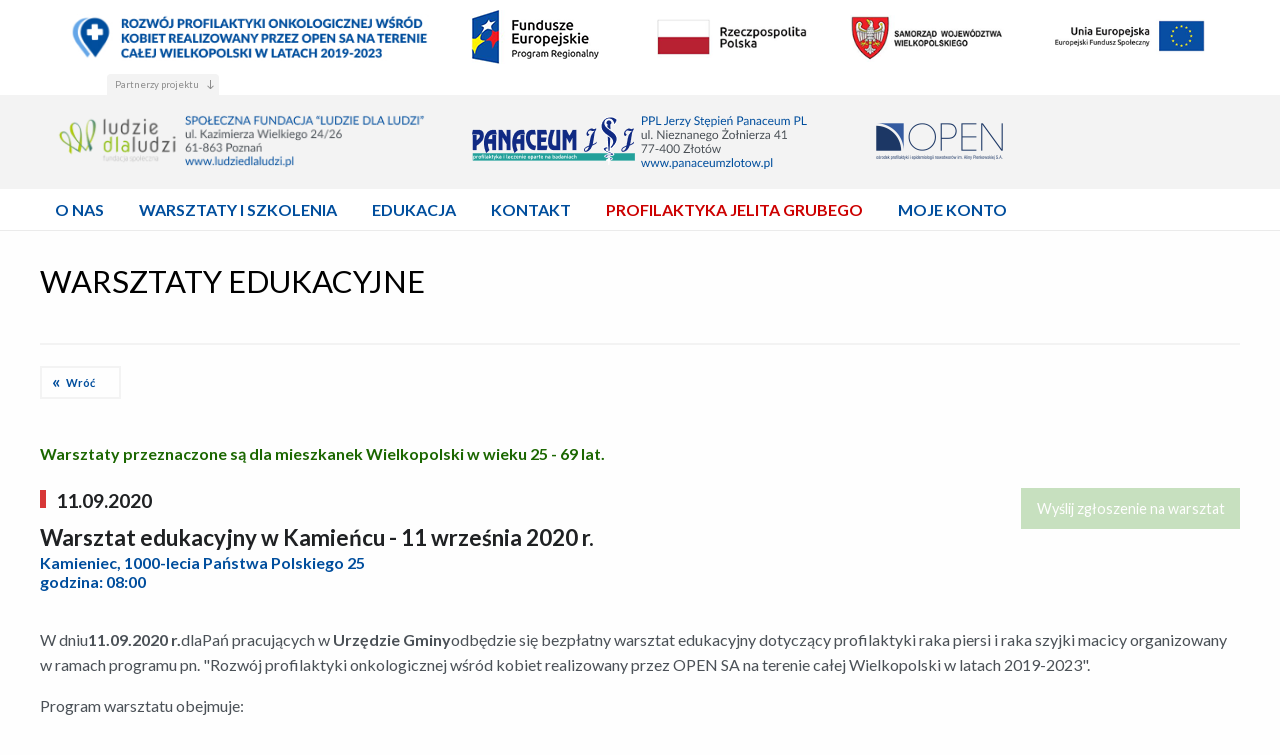

--- FILE ---
content_type: text/html; charset=UTF-8
request_url: https://openbadania.pl/workshops/details/397
body_size: 9490
content:
<!doctype html>
<html class="no-js" lang="en" dir="ltr">
<head>
    <meta charset="utf-8">
    <meta http-equiv="x-ua-compatible" content="ie=edge">
    <meta name="viewport" content="width=device-width, initial-scale=1.0">
        <title>    Warsztaty edukacyjne
</title>
        <link href="https://fonts.googleapis.com/css?family=Lato:300,300i,400,400i,700,700i,900,900i&subset=latin-ext" rel="stylesheet">
    <link rel="stylesheet" href="/css/foundation.css">
    <link rel="stylesheet" href="/css/app.css?ver=8">
        <!-- Global site tag (gtag.js) - Google Analytics -->
    <script async src="https://www.googletagmanager.com/gtag/js?id=UA-167946793-1"></script>
    <script>
        window.dataLayer = window.dataLayer || [];
        function gtag(){dataLayer.push(arguments);}
        gtag('js', new Date());

        gtag('config', 'UA-167946793-1');
    </script>
        <style>
        .text-description ul {
            list-style-type: disc;
            margin-left: 1.25rem;
        }
    </style>
</head>
<body>
<script>
    window.fbAsyncInit = function() {
        FB.init({
            appId: '2451540065120144',
            autoLogAppEvents: true,
            xfbml: true,
            version: 'v5.0'
        });
    };
</script>
<script async defer src="https://connect.facebook.net/en_US/sdk.js"></script>
<nav>
    <a id="hamburger" href="javascript:;" title="Menu rozwijane"></a>
    <section id="funds">
        <div class="row">
            <div class="large-12 columns relative">
                <a href="javacript:;" class="section-trigger">Partnerzy projektu</a>
                <div class="logo logo-main columns small-10 medium-4 large-4">
                    <a href="/"><img src="/img/logo-menu-open.jpg" alt="Rozwój profilaktyki onkologicznej wśród kobiet realizowany przez Open SA na terenie całej Wielkopolski w latach 2019-2023"></a>
                </div>
                <div class="logo columns small-3 medium-2 large-2">
                    <img src="/img/logo-top-1.png" alt="Fundusze Europejskie Program Regionalny">
                </div>
                <div class="logo columns small-3 medium-2 large-2">
                    <img src="/img/logo-top-2.png" alt="Rzeczpospolita Polska">
                </div>
                <div class="logo columns small-3 medium-2 large-2">
                    <img src="/img/logo-top-3.png" alt="Samorząd województwa Wielkopolskiego">
                </div>
                <div class="logo columns small-3 medium-2 large-2">
                    <img src="/img/logo-top-4.png" alt="Unia Europejska - Europejski Fundusz Społeczny">
                </div>
            </div>
        </div>
    </section>
    <section id="partners" class="open">
        <div class="row">
                <div class="logo columns large-4 medium-4 small-12">
                    <a href="http://www.ludziedlaludzi.pl"><img src="/img/ludziedlaludzi-logo.png" alt="Społeczna fundacja “Ludzie dla Ludzi” w Poznaniu."></a>
                </div>
                <div class="logo columns large-4 medium-4 small-12">
                    <a href="http://www.panaceumzlotow.pl"><img src="/img/panaceum-logo.png" alt="Panaceum Jerzy Stępień w Złotowie"></a>
                </div>
                <div class="logo columns large-4 medium-4 small-12">
                    <a href="http://www.open.poznan.pl/"><img src="/img/logo_open_rgb_sygnet_nazwa_opis_transparent_sized.png"  alt="Open Ośrodek Profilaktyki i epidemiologii nowotworów im. Aliny Pieńkowskiej w Poznaniu" class="left"></a>
                </div>
        </div>
    </section>
    <section id="menu">
        <div class="row">
            <div class="large-12 columns">
                <ul>
                    <li><a href="/about"><span>O nas</span></a></li>
                    <li><a href="/training-and-workshops"><span>Warsztaty i szkolenia</span></a></li>
                    <li><a href="/educations"><span>Edukacja</span></a></li>
                    <li><a href="/contact"><span>Kontakt</span></a></li>
                    <li><a style="color:rgb(204, 0, 0) " href="http://badaniaopen.pl/"><span>Profilaktyka jelita grubego</span></a></li>
                    <li><a href="/user/dashboard"><span>Moje konto</span></a></li>
                                    </ul>
            </div>
        </div>
    </section>
</nav>

<section class="reservation edukacja">
    <div class="row">
        <div class="large-12">

            <div class="header separated">
                <h3>WARSZTATY EDUKACYJNE</h3>
            </div><!-- header -->
            <div class="back-button">
                <a class="back-btn" href="/workshops/list">Wróć</a>
            </div>

            <div class="content row columns">

                <div class="table-caption green">
                    <p><b>Warsztaty przeznaczone są dla mieszkanek Wielkopolski w wieku 25 - 69 lat.</b></p>
                </div>

                <div class="data-info row">
                    <div class="large-9 columns">
                        <div class="data-header">
                            <h4>
                                11.09.2020
                            </h4>
                            <h5>Warsztat edukacyjny w Kamieńcu - 11 września 2020 r.</h5>
                            <p>
                                Kamieniec, 1000-lecia Państwa Polskiego 25<br>godzina: 08:00
                                </p>
                                </div>
                                </div>
                                <div class="large-3 columns text-right">
                                                                    <a href="#" class="button green disabled" aria-disabled="true">Wyślij zgłoszenie na warsztat</a>
                                                        </div>
                    </div>

                    <div class="text-description">
                        <p>W dniu<strong>11.09.2020 r.</strong>dlaPań pracujących w <strong>Urzędzie Gminy</strong>odbędzie się bezpłatny warsztat edukacyjny dotyczący profilaktyki raka piersi i raka szyjki macicy organizowany w ramach programu pn. "Rozwój profilaktyki onkologicznej wśród kobiet realizowany przez OPEN SA na terenie całej Wielkopolski w latach 2019-2023".</p>

<p>Program warsztatu obejmuje:</p>

<ol><li>wykład na temat profilaktyki raka piersi i raka szyjki macicy,</li><li>ćwiczenia praktyczne związane z nauką samobadania piersi,</li><li>obsługę udostępnionej w ramach projektu mobilnej aplikacji edukacyjnej pozwalającej na prowadzenie indywidualnego procesu autoprofilaktyki.</li></ol>

<p>Wszystkie uczestniczki otrzymają ulotki edukacyjne zawierające niezbędne informacje na temat profilaktyki nowotworów piersi i szyjki macicy oraz zawieszki pod prysznic ze schematem samobadania piersi.</p>

<p>Warsztat edukacyjny prowadzony jest przez specjalistę z Ośrodka.</p>
                    </div>

                </div>

            </div>
        </div>
    </div>
</section>

<footer>
    <div class="row">
        <div class="large-2 columns">
            <ul>
                <li><a href="/about">O Nas</a></li>
                <li><a href="/workshops/list">Warsztaty</a></li>
                <li><a href="/training/list">Szkolenia</a></li>
            </ul>
        </div>
        <div class="large-2 columns">
            <ul>
                <li><a href="/reservation-stationary">Badania w ośrodku</a></li>
                <li><a href="/calendar/mammobus">Mammobusy</a></li>
                <li><a href="/calendar/cytobus">Cytobusy</a></li>
            </ul>
        </div>
        <div class="large-2 columns">
            <ul>
                <li><a href="/educations">Edukacja</a></li>
                <li><a href="/user/cycle-calendar">Kalendarz cyklu</a></li>
                <li><a href="/contact">Kontakt</a></li>
            </ul>
        </div>
        <div class="large-2 columns">
            <ul>
                <li><a href="/cookies">Polityka cookie</a></li>
                <li><a href="/rules">Regulamin serwisu</a></li>
                <li><a href="/instruction">Instrukcja</a></li>
            </ul>
        </div>
        <div class="large-2 columns"></div>
        <div class="large-2 columns">
            <ul>
                <li><a href="http://open.poznan.pl" target="_blank"><img
                                src="/img/logo_open_rgb_sygnet_nazwa_opis_transparent.png" alt="Ośrodek Profilaktyki i Epidemiologii Nowotworów im. Aliny Pienkowskiej S.A." /></a></li>
            </ul>
        </div>
    </div>
    <div class="row">
        <div class="large-12 columns text-center footer-data">
            Ośrodek Profilaktyki i Epidemiologii Nowotworów im. Aliny Pienkowskiej S.A. &copy; 2026.
            Wszelkie prawa zastrzeżone.
        </div>
    </div>
</footer>
<script src="/js/vendor/jquery.js"></script>
<script src="/js/vendor/sorttable.js"></script>
<script src="/js/vendor/what-input.js"></script>
<script src="/js/vendor/foundation.js"></script>
<script src="/js/vendor/datepicker.min.js"></script>
<script src="/js/vendor/sweetalert2.all.min.js"></script>
<script src="/js/app.js?ver=3"></script>
<script defer src="https://www.gstatic.com/firebasejs/7.6.1/firebase-app.js"></script>
<script defer src="https://www.gstatic.com/firebasejs/7.6.1/firebase-messaging.js"></script>
<script defer src="/js/init-firebase.js?asdwe"></script>
</body>
</html>


--- FILE ---
content_type: text/css
request_url: https://openbadania.pl/css/app.css?ver=8
body_size: 5230
content:
@import 'desktop.css';
@import 'mobile.css';

#login_password, #login_pesel, #login_loader {
    display: none;
}

.pagination {
    margin: 0px !important;
}

.text-area {
    max-height: 200px;
    height: 200px;
}

.search-bar .input-wrapper-workshops-search{
    display: inline-flex;
}

.sorttable_sorted a.sort-column:after, .sorttable_sorted_reverse a.sort-column:after{
    background-image: none;
}

.sortable tr td p{
    margin: 0;
}

.form-control-error{
    margin-top:-15px;
    margin-bottom: 15px;
    color:#A20505;
    font-size: 80%;
}

.form-user-error{
    color:#A20505;
}

.capitalize {
    text-transform: capitalize;
}


/*!
 * Datepicker v1.0.9
 * https://fengyuanchen.github.io/datepicker
 *
 * Copyright 2014-present Chen Fengyuan
 * Released under the MIT license
 *
 * Date: 2019-09-21T06:57:30.334Z
 */

.datepicker-container {
    background-color: #fff;
    direction: ltr;
    font-size: 12px;
    left: 0;
    line-height: 30px;
    position: fixed;
    -webkit-tap-highlight-color: transparent;
    top: 0;
    -ms-touch-action: none;
    touch-action: none;
    -webkit-touch-callout: none;
    -webkit-user-select: none;
    -moz-user-select: none;
    -ms-user-select: none;
    user-select: none;
    width: 210px;
    z-index: -1;
}

.datepicker-container::before,
.datepicker-container::after {
    border: 5px solid transparent;
    content: " ";
    display: block;
    height: 0;
    position: absolute;
    width: 0;
}

.datepicker-dropdown {
    border: 1px solid #ccc;
    -webkit-box-shadow: 0 3px 6px #ccc;
    box-shadow: 0 3px 6px #ccc;
    -webkit-box-sizing: content-box;
    box-sizing: content-box;
    position: absolute;
    z-index: 1;
}

.datepicker-inline {
    position: static;
}

.datepicker-top-left,
.datepicker-top-right {
    border-top-color: #39f;
}

.datepicker-top-left::before,
.datepicker-top-left::after,
.datepicker-top-right::before,
.datepicker-top-right::after {
    border-top: 0;
    left: 10px;
    top: -5px;
}

.datepicker-top-left::before,
.datepicker-top-right::before {
    border-bottom-color: #39f;
}

.datepicker-top-left::after,
.datepicker-top-right::after {
    border-bottom-color: #fff;
    top: -4px;
}

.datepicker-bottom-left,
.datepicker-bottom-right {
    border-bottom-color: #39f;
}

.datepicker-bottom-left::before,
.datepicker-bottom-left::after,
.datepicker-bottom-right::before,
.datepicker-bottom-right::after {
    border-bottom: 0;
    bottom: -5px;
    left: 10px;
}

.datepicker-bottom-left::before,
.datepicker-bottom-right::before {
    border-top-color: #39f;
}

.datepicker-bottom-left::after,
.datepicker-bottom-right::after {
    border-top-color: #fff;
    bottom: -4px;
}

.datepicker-top-right::before,
.datepicker-top-right::after,
.datepicker-bottom-right::before,
.datepicker-bottom-right::after {
    left: auto;
    right: 10px;
}

.datepicker-panel > ul {
    margin: 0;
    padding: 0;
    width: 102%;
}

.datepicker-panel > ul::before,
.datepicker-panel > ul::after {
    content: " ";
    display: table;
}

.datepicker-panel > ul::after {
    clear: both;
}

.datepicker-panel > ul > li {
    background-color: #fff;
    cursor: pointer;
    color: #1F2123;
    float: left;
    height: 22px;
    list-style: none;
    margin: 0;
    padding: 0;
    text-align: center;
    width: 30px;
}

.datepicker-panel > ul > li:hover {
    background-color: rgb(229, 242, 255);
}

.datepicker-panel > ul > li.muted,
.datepicker-panel > ul > li.muted:hover {
    color: #999;
}

.datepicker-panel > ul > li.highlighted {
    background-color: rgb(229, 242, 255);
}

.datepicker-panel > ul > li.highlighted:hover {
    background-color: rgb(204, 229, 255);
}

.datepicker-panel > ul > li.picked,
.datepicker-panel > ul > li.picked:hover {
    color: #39f;
    font-weight: bold;
    border-bottom: 2px solid #39f;
    height: 20px;
}

.datepicker-panel > ul > li.disabled,
.datepicker-panel > ul > li.disabled:hover {
    background-color: #fff;
    color: #ccc;
    cursor: default;
}

.datepicker-panel > ul > li.disabled.highlighted,
.datepicker-panel > ul > li.disabled:hover.highlighted {
    background-color: rgb(229, 242, 255);
}

.datepicker-panel > ul > li[data-view="years prev"],
.datepicker-panel > ul > li[data-view="year prev"],
.datepicker-panel > ul > li[data-view="month prev"],
.datepicker-panel > ul > li[data-view="years next"],
.datepicker-panel > ul > li[data-view="year next"],
.datepicker-panel > ul > li[data-view="month next"],
.datepicker-panel > ul > li[data-view="next"] {
    font-size: 18px;
    line-height: 20px;
}

.datepicker-panel > ul > li[data-view="years current"],
.datepicker-panel > ul > li[data-view="year current"],
.datepicker-panel > ul > li[data-view="month current"] {
    width: 150px;
    line-height: 20px;
}

.datepicker-panel > ul[data-view="years"] > li,
.datepicker-panel > ul[data-view="months"] > li {
    height: 52.5px;
    line-height: 52.5px;
    width: 52.5px;
}

.datepicker-panel > ul[data-view="week"] > li,
.datepicker-panel > ul[data-view="week"] > li:hover {
    background-color: #fff;
    cursor: default;
    font-weight: bold;
}

.datepicker-hide {
    display: none;
}

.article-block ul{
    list-style: disc;
    margin-left: 15px;
}



--- FILE ---
content_type: text/css
request_url: https://openbadania.pl/css/desktop.css
body_size: 57983
content:
@import url('https://fonts.googleapis.com/css?family=Lato:100,100i,300,300i,400,400i,700,700i,900,900i&display=swap&subset=latin-ext');

body {
    font-size: 1rem;
    color: #000;
    font-family: 'Lato', sans-serif;
}

body * {
    font-family: 'Lato', sans-serif;
}

a, .link {
    color: rgba(0, 78, 157, 1);
}

.button, button {
    background-color: rgba(0, 78, 157, 1);
}

.button.secondary {
    font-size: .75rem;
    color: rgba(0, 78, 157, 1);
    background-color: rgba(255, 255, 255, 1);
    border: 1px solid rgba(235, 235, 235, 1);
}

.button.secondary:hover {
    background-color: #1583cc;
    border-color: #1583cc !important;
}

p {
}

input:focus:invalid {
    border-color: #A20505;
}

ul {
    list-style-type: none;
    -webkit-margin-before: 0em;
    -webkit-margin-after: 0em;
    -webkit-margin-start: 0px;
    -webkit-margin-end: 0px;
    -webkit-padding-start: 0px;
    margin-left: 0;
}

nav + * {
    padding-top: 200px;
}

/* NAV */
/*
nav {background: #fff; border-bottom: 1px solid #d0d0d0; position: fixed; width: 100%; height: 89px; line-height: 89px; z-index: 950;}
nav * {vertical-align: middle;}
nav h1 {text-indent: -9999rem;}
nav h1 a {display: block; width: 150px; background: url('../img/logo-open.png') no-repeat center center; background-size: contain;}

    nav h1, 
*/
nav {
    border-bottom: 1px solid #ebebeb;
    position: fixed;
    width: 100%;
    z-index: 980;
}

nav div.logo {
    display: inline-block;
}

nav li {
    display: inline-block;
}

nav ul {
    margin-bottom: 0;
}

nav li:not(:first-child) {
    margin-left: 2rem;
}

nav li a {
    text-transform: uppercase;
    font-weight: 600;
}

nav li.action-login {
    float: right;
}

nav > section {
    padding: .5rem 0;
    background: #fff;
}

nav #funds {
    padding-bottom: 1.7rem;
    position: relative;
}

nav #menu {
    border-top: 1px solid #f3f3f3;
}
nav.scaled #partners.open,
nav #partners {
    background-color: #f3f3f3;
    height: 0px;
    overflow: hidden;
    -webkit-transition-duration: .2s;
    transition-duration: .2s;
    padding: 0;
}

nav #partners.open {
    background-color: #f3f3f3;
    height: auto;
    padding: .5rem 0;
}

nav.scaled #partners.afterClick {
    height: auto !important;
    padding: .5rem 0 !important;
    -webkit-transition-duration: .2s;
    transition-duration: .2s;
}
nav.scaled #partners + section#menu,
nav #partners:not(.open) + section#menu {
    background-color: rgba(255, 255, 255, .75);
}

.relative {
    position: relative;
}

nav #partners .logo:first-child {
    margin-left: 50px;
}

nav .logo:not(:last-child) {
    margin-right: 2rem;
}

.section-trigger {
    font-size: .6rem;
    color: #8c8c8c;
    background: #f3f3f3;
    position: absolute;
    bottom: -28px;
    left: 67px;
    border-top-left-radius: 4px;
    border-top-right-radius: 4px;
    padding: .25rem 1.25rem .25rem .5rem;
}

.section-trigger:after {
    content: '';
    display: block;
    width: 7px;
    height: 9px;
    background: url('../img/arrow-menu-down.svg') no-repeat center center;
    background-size: contain;
    position: absolute;
    right: 5px;
    top: 6px;
}

.cover-photo {
    background: url('../img/cover-photo.jpg') no-repeat center right !important;
    background-size: cover !important;
}

section header {
    padding-top: 2rem;
    padding-bottom: 1rem;
}

header h2 {
    text-transform: uppercase;
    font-weight: 500;
    font-size: 2rem;
    color: #004E9D;
}

section header {
    border-bottom: 1px solid rgba(235, 235, 235, 1);
    margin-bottom: 1rem;
}

section header.clean {
    border-bottom: none;
}

.subnav {
    margin: 1rem 0;
}

.subnav li {
    display: inline-block;
    position: relative;
}

.subnav li a {
    padding: .5rem 1rem;
    font-size: 0.75rem;
    line-height: 2rem;
    font-weight: 600;
}

.subnav li:last-child {
    float: right;
}

.subnav li:first-child {
    float: left;
}

.subnav li:first-child, .subnav li:last-child {
    border: 1px solid rgba(235, 235, 235, 1);
}

.subnav li:first-child {
    border-left: none;
    margin-left: 18px;
}

.subnav li:first-child:before {
    content: '';
    background: url('../img/arrow-breadcrumb-left.svg') no-repeat center center;
    background-size: contain;
    display: block;
    position: absolute;
    left: -18px;
    top: -1px;
    height: calc(100% + 2px);
    width: 18px;
    z-index: 10;
}

.subnav li:last-child {
    border-right: none;
    margin-right: 18px;
}

.subnav li:last-child:before {
    content: '';
    background: url('../img/arrow-breadcrumb-right.svg') no-repeat center center;
    background-size: contain;
    display: block;
    position: absolute;
    right: -17px;
    top: -1px;
    height: calc(100% + 2px);
    width: 18px;
    z-index: 10;
}

header .subnav {
    margin-bottom: 0;
}

header > a.button {
    float: right;
}

.results .list .results-block {
    border-bottom: 1px solid rgba(235, 235, 235, 1);
    padding: 1rem 0;
    margin-bottom: 0rem;
}

.results .details .header {
    color: rgba(0, 0, 0, 1);
}

.results .details .header h3 {
    font-size: 1.25rem;
    font-weight: 600;
    margin-bottom: 0;
}

.results .details .header h3 + p {
    font-size: .85rem;
    font-weight: 600;
}

.results .details .text-wrapper p > strong {
    font-size: .85rem;
    font-weight: 600;
    color: #000;
}

.results-block h3 {
    font-size: 1.2rem;
    line-height: 1.3rem;
    font-weight: 600;
    color: #231f20;
    margin-bottom: .25rem;
}

.results-block .data ul li {
    display: inline-block;
    font-size: .85rem;
}

.results-block .data ul li:not(:last-child) {
    margin-right: 4rem;
}

.results-block .data ul li p {
    margin-bottom: 0;
}

.results-block .data ul li.date {
    font-weight: 600;
    color: #231f20;
}

.results-block .button {
    width: 100%;
}

.results-block .text-wrapper {
    margin-top: 1.2rem;
}

.results-block .text-wrapper p:last-child {
    margin: 0
}
/*
        .results-block > div.mark {width: 80px; height: 80px; border: 5px solid #000; border-radius: 40px; text-indent: -9999rem;}
        .results-block.success > div.mark {border-color: #43c055; background: url('../img/ico-mark-success.svg') no-repeat center center; background-size: 75%;}
        .results-block.warning > div.mark {border-color: #f37257; background: url('../img/ico-mark-warning.svg') no-repeat center center; background-size: 25%;}
*/

.map-preview .map-wrapper {
    min-height: 250px;
    background: #efe;
}

.large-4.columns .map-wrapper {
    min-height: 330px;
    margin-bottom: 1rem;
}

.map-preview .button {
    width: 100%;
}

.button.cta {
    text-transform: uppercase;
    padding: 1.25rem;
}

.places-block + .places-block {
    margin-top: 2rem;
}

.places-block {
    padding-left: 40px;
    position: relative;
}

.places-block h3 {
    font-size: 1.35rem;
    font-weight: 600;
    line-height: 1.45rem;
}

.places-block h3 > a {
    color: #000;
}

.places-block .infodata a {
    color: #000;
}

.places-block:before {
    position: absolute;
    top: 0;
    left: 0px;
    content: '';
    display: block;
    width: 20px;
    height: 20px;
    border-radius: 20px;
    background: url('../img/ico-check-white.svg') no-repeat center center;
    background-size: 65%;
}

.places-block.type-1:before {
    background-color: #1223ac;
}

.places-block.type-2:before {
    background-color: #e29124;
}

.places-block.type-3:before {
    background-color: #1db14b;
}

.places-block.type-4:before {
    background-color: #c13fcc;
}

.embed-block {
    margin-top: 2rem;
}

.event-block {
    margin-bottom: 2rem;
}

.event-block + .event-block {
    margin-top: 2rem;
}

.event-block {
    position: relative;
}

.event-block > .header {
    position: relative;
    padding-left: 20px;
}

.event-block > .header {
    border-left: 6px solid #c00;
}

.event-block h3 {
    font-size: 1.35rem;
    font-weight: 600;
    line-height: 1.15rem;
    color: #000;
}

.event-block h4 {
    font-size: .85rem;
    font-weight: 600;
    line-height: 1.15rem;
    color: #000;
}

.event-block .text-wrapper p {
    margin-bottom: .25rem;
    line-height: .95rem;
    font-size: .85rem;
    font-weight: 600;
}

.event-block .text-wrapper a {
    font-weight: 600;
    font-size: .85rem
}

.event-block.details .header {
    margin-bottom: 1rem;
}

.event-block.details .header + h3 {
    font-weight: 800;
    margin-bottom: .5rem;
}

.event-block.details .header + h3 + p {
    color: #000;
}

.event-block.details .text-wrapper p {
    font-size: 1.05rem;
    line-height: 1.35rem;
    font-weight: 400;
}

.event-block.details .text-wrapper p + p {
    margin-bottom: 1rem;
}

.event-block.details .text-wrapper ul li {
    margin-bottom: .5rem;
}

.event-block.details .text-wrapper ul li p:first-letter {
    text-transform: uppercase;
}

.event-block.details .text-wrapper ul li {
    padding-left: 1.5rem;
}

.event-block.details .text-wrapper ul li:before {
    content: '';
    display: inline-block;
    width: 11px;
    height: 11px;
    background: url('../img/unordered-list-marker.svg') no-repeat center center;
    margin-left: -1.5rem;
}

.event-block.details .text-wrapper ul li p {
    display: inline-block;
    margin-left: 1.5rem;
    font-size: .95rem;
}

.call-block {
    color: #000;
}

.call-block p {
    line-height: 1.2rem;
}

.call-block h4 {
    color: #f26c4f;
    font-size: 1rem;
    font-weight: 800;
}

span.phone-indicator {
    position: relative;
    display: inline-block;
    color: #fff;
    position: relative;
    background-color: #004e9d;
    padding: .5rem .5rem .5rem 2rem;
    min-width: 11rem;
    text-align: center;
    margin-bottom: .55rem;
}

span.phone-indicator:before {
    content: '';
    position: absolute;
    left: .75rem;
    top: 12px;
    display: block;
    width: 14px;
    height: 14px;
    background: url(../img/ico-phone-indicator.svg) no-repeat center center;
    background-size: contain;
}

.search-bar {
    background: rgba(85, 158, 231, 1);
    padding: 1rem;
    position: relative;
}

.search-bar * {
    vertical-align: middle;
}

.search-bar form input {
    margin-bottom: 0;
}

.search-bar form > div {
    display: inline-block;
}

.search-bar form > div:not(:first-child) {
    margin-left: 1rem;
}

.search-bar label {
    color: #fff;
    font-weight: 600;
}

.search-bar form div > *:not(:first-child) {
    margin-left: 1rem;
}

.search-bar label.before-input {
    display: inline-block;
    text-transform: uppercase;
    color: #fff;
    font-size: 1.05rem;
}

.search-bar .input-wrapper {
    background-color: #fff;
    padding: .25rem;
    display: inline-block;
    width: 270px;
}

.search-bar .input-wrapper input {
    border: none;
    box-shadow: none;
    width: 180px;
    font-weight: 600;
}

.search-bar .input-wrapper > * {
    display: inline-block;
    margin-bottom: 0;
}

.search-bar .input-wrapper > button {
    float: right;
}

.search-bar + .results-counter {
    font-size: .8rem;
    margin-top: 1rem;
}

.search-bar + .results-counter b {
    color: #000;
    margin-left: .25rem;
    font-weight: 800;
}

.map-wrapper {
    min-height: 720px;
    max-height: 800px !important;
    background: #efe;
    z-index: 1;
    position: relative;
}

.map-wrapper.interactive {
    min-height: 300px;
    position: absolute;
    width: calc(100% - 1.85rem);
    display: none;
}

.open .map-wrapper.interactive {
    display: block;
}

.interactive-map {
    position: relative;
    z-index: 970;
}

.interactive-map header {
    margin-bottom: 0rem;
    padding-top: 1.3rem;
}

.interactive-map header h2 {
    margin-bottom: 1rem;
}

.interactive-map .results-counter {
    margin-bottom: 0rem;
    font-size: .75rem;
    margin-top: 1.5rem;
}

.interactive-map .results-counter b {
    color: #231f20;
    font-weight: 800;
}

#interactiveMapClose {
    width: 1rem;
    height: 1rem;
    display: block;
    content: '\2715';
    color: #fff;
    position: absolute;
    top: 1.5rem;
    right: .5rem;
    display: none;
}

.open #interactiveMapClose {
    display: block;
}

#interactiveMapClose:before {
    display: block;
    content: '\2715';
    color: #fff;
    position: absolute;
    top: .25rem;
    right: .5rem;
}

section.map-wrapper {
    position: relative;
    width: 100%;
}

section.map-wrapper .search-bar {
    position: absolute;
    width: 75%;
    left: 50%;
    bottom: 0;
    transform: translateX(-50%);
}

.block-index {
    padding: 1rem 2rem;
}

.block-index h3 {
    width: 100%;
    text-transform: uppercase;
    text-align: center;
    font-weight: 200;
    line-height: 1.8rem;
}

.block-index h3 > span {
    font-size: .85rem;
    font-weight: 600;
    display: block;
    margin: 1rem 0;
    text-transform: none;
    line-height: 1.1rem;
}

.block-index .button {
    width: 100%;
    text-transform: uppercase;
    font-size: 1rem;
    font-weight: 600;
}

.examination.block-index {
    background: rgba(85, 158, 231, .85);
    margin: 2rem 0 1rem 0;
}

.examination.block-index h3 {
    color: #fff;
}

.education.block-index {
    background: rgba(255, 255, 255, .85);
}

.education.block-index * {
    color: #004e9d;
}

.education.block-index .button {
    border-color: #004e9d;
}

.examination.block-index form {
    display: none;
}

.block-index.open {
    position: absolute;
    z-index: 970;
}

.block-index.hide {
    display: none;
}

.examination.block-index.open form {
    display: block;
    text-align: center;
}

.examination.block-index form p {
    color: #fff;
    font-size: .75rem;
    line-height: .95rem;
    margin-bottom: 0;
    margin: .75rem 0;
    text-align: center;
}

.examination.block-index form input + input {
    margin-bottom: 0;
}

.examination.block-index.open > a.closeBlock {
    width: 1rem;
    height: 1rem;
    display: block;
    content: '\2715';
    color: #fff;
    position: absolute;
    top: .25rem;
    right: .5rem;
}

.examination.block-index.open > a.closeBlock:before {
    display: block;
    content: '\2715';
    color: #fff;
    position: absolute;
    top: .25rem;
    right: .5rem;
}

#modal-cover.active {
    position: fixed;
    width: 100%;
    height: 100%;
    background: rgba(255, 255, 255, .85);
    z-index: 960;
    top: 0;
    left: 0;
}

.callout {
    border-width: 6px;
    text-align: center;
    padding: 3rem 1rem 2rem 1rem;
    background-color: transparent;
    position: relative;
    margin: 3rem 0 3rem 0;
}

.callout.success {
    color: #43c055;
    border-color: #43c055;
    background-color: transparent;
}

.callout.warning {
    color: #f37257;
    border-color: #f37257;
    background-color: transparent;
}

.callout h4 {
    font-size: 1.4rem;
    font-weight: 600;
    margin-top: 1rem !important;
}

.callout p {
    font-size: 1rem;
    line-height: 1.2rem;
}

.callout:before {
    content: '';
    display: block;
    width: 3rem;
    height: 6rem;
    position: absolute;
    top: -30%;
    left: calc(50% - 1.5rem);
}

.callout.success:before {
    width: 118px;
    height: 88px;
    left: calc(50% - 59px);
    background: url('../img/ico-mark-success.svg') no-repeat center center;
    background-size: contain;
}

.callout.warning:before {
    width: 30px;
    height: 89px;
    left: calc(50% - 15px);
    background: url('../img/ico-mark-warning.svg') no-repeat center center;
    background-size: contain;
}

.infolist {
}

.infolist li {
    margin-bottom: .25rem;
    padding-bottom: .25rem;
}

.infolist p.light {
    font-size: .85rem;
    margin-bottom: .25rem;
    font-weight: 600
}

.infolist p.marked {
    color: rgb(0, 0, 0);
    font-weight: 600;
    font-size: 1.3rem;
    line-height: 1.4rem;
}

.infodata {
    font-size: .85rem;
    font-weight: 600;
}

.infodata > * {
    display: block;
}

.image-wrapper {
    margin-bottom: 1rem;
}

.image-wrapper img {
    max-width: 100%;
}

.exam-event h3 {
    font-size: 1.2rem;
    margin-bottom: 1rem;
}

.exam-event .details .text-wrapper p {
    font-size: .95rem;
    line-height: 1.6rem;
}

.exam-event .details .text-wrapper {
    margin-bottom: 3rem;
}

.exam-event .event-block.details .text-wrapper ul li p {
    font-size: .9rem;
    line-height: 1.2rem;
}

.planner {
    background: #fff;
    padding: 1rem 0 0 0;
    box-shadow: 0px 0px 6px rgba(128, 128, 128, .5);
    max-width: 300px;
    margin: 1rem;
}

.exam-event div.row .large-4.columns .planner {
    margin: 0 0 1rem;
    max-width: 100%;
}

.planner > div > * {
    padding-left: 1rem;
}

.planner header {
    border-bottom: none;
    padding: 0 0 .5rem 1rem;
    margin: 0;
    position: relative;
}

.planner header h5 {
    font-size: .8rem;
    text-transform: uppercase;
    font-weight: 800;
}

.planner header ul {
    float: right;
    position: absolute;
    right: 1rem;
    top: -6px;
    background: #fff;
    z-index: 10;
}

.planner header ul li {
    padding: .25rem 1.25rem .25rem .25rem;
}

.planner header ul li p {
    margin: 0;
}

.planner header ul li:first-child {
    background: url('../img/planner-arrow-down-menu.svg') no-repeat center right 4px !important;
}

.planner header ul li:not(:first-child) {
    display: none;
}

.planner header ul li a {
    color: #9d9d9d;
    font-weight: 800;
}

.planner header ul:hover {
    box-shadow: 0 0 4px rgba(128, 128, 128, .2);
}

.planner header ul:hover li {
    display: block;
    background: #fff;
}

.planner > * {
    font-size: .8rem;
}

.planner .body {
    display: table;
    table-layout: fixed;
    width: 100%;
    padding-top: 1rem;
    padding-bottom: 1rem;
}

.planner .body .plan-row{
    display: table;
    width: 100%;
}

.planner .body .plan-row-event{
    display: table;
    width: 100%;
    height: 50px;
}

.planner .body .plan-row > div {
    display: table-cell;
    vertical-align: middle;
    height: 40px;
    width: 35%;
}


.planner .body .plan-row-event > div:first-child {
    display: table-cell;
    vertical-align: middle;
    height: 40px;
    width: 25%;
}

.planner .body .plan-row-event > div:nth-child(2) {
    display: table-cell;
    vertical-align: middle;
    height: 40px;
    width: 20%;
}

.planner .body .plan-row-event > div {
    display: table-cell;
    vertical-align: middle;
    height: 40px;
    width: 35%;
}



.planner .body .plan-row:first-child > div,
.planner .body .plan-row:last-child > div,
.planner .body .plan-row-event:first-child > div,
.planner .body .plan-row-event:last-child > div{
    height: 20px;
}



.planner .body .plan-row > div.hours
{
    padding-left: 30px;
}



.planner .body .plan-row > div:first-child {
    width: 8%;
    background: url(../img/planner-indicator-default.svg) no-repeat center left;
}

.planner .body .plan-row > div:last-child,
.planner .body .plan-row-event > div:last-child {
    width: 57%;
}

.planner .body .plan-row:first-child > div {
    vertical-align: top;
}

.planner .body .plan-row:last-child > div {
    vertical-align: bottom;
}

.planner .body .plan-row > div > * {
    display: block;
    line-height: .9rem
}

.planner .body .plan-row-event > div > * {
    display: block;
    line-height: .9rem
}

.planner .done > * {
    color: #36cf00;
}

.planner .hours > a {
    color: #fff !important;
}

.planner .place > a {
    color: #fff !important;
    position: relative;
}

.planner .place > a:after {
    content: '';
    display: inline-block;
    width: 15px;
    height: 21px;
    background: url('../img/planner-ico-place-white.svg') no-repeat center center;
    background-size: contain;
    position: absolute;
    top: 3px;
    right: 15px;
}
.planner .hours > a > *,
.planner .place > a > * {
    display: block;
}

.index-planner {
    margin-top: 2rem;
    display: inline-block;
}

.index-planner {
    padding: 1rem .25rem .25rem .25rem;
    background: #fff;
}
.index-planner .planner header h5,
.index-planner h3 {
    color: #004e9d;
}

.index-planner .body {
    background-color: #efefef; /*padding-top: 0; padding-bottom: 0;*/
}

.index-planner .planner header > a {
    float: right;
    margin-right: 1rem;
    font-weight: 600;
    position: relative;
    padding-right: 1.5rem;
}

.index-planner .planner header > a:after {
    content: '';
    display: block;
    width: 17px;
    height: 17px;
    background: url('../img/planner-circle-arrow.svg') no-repeat center center;
    background-size: contain;
    position: absolute;
    top: 0;
    right: 0;
    -webkit-transition-duration: .2s;
    transition-duration: .2s;
}

.index-planner .planner header > a:hover:after {
    right: -3px;
}

/* indicators */
.planner .body .plan-row.done:first-child > div:first-child {
    background-image: url(../img/planner-indicator-first-done.svg);
    background-position: top left;
}

.planner .body .plan-row.done > div:first-child {
    background-image: url(../img/planner-indicator-done.svg);
}

.planner .body .plan-row.current > div:first-child {
    background-image: url(../img/planner-indicator-current.svg);
}

.planner .body .plan-row.current > div.hours {
    background: transparent url(../img/planner-indicator-current-arrow.svg) no-repeat center left !important;
}

.planner .body .plan-row:last-child > div:first-child {
    background-image: url(../img/planner-indicator-last.svg);
    background-position: bottom left;
}

.planner .body .plan-row.current > div:not(:first-child) {
    background-color: #36cf00;
    color: #fff;
}

.address-block p {
    font-weight: 600;
    color: #231f20;
    line-height: 1.2rem;
}

.inline-menu li {
    display: inline-block;
}

.inline-menu li * {
    -webkit-transition-duration: .2s;
    transition-duration: .2s;
}

.inline-menu li a {
    font-size: .85rem;
    font-weight: 600;
    text-transform: uppercase;
    display: inline-block;
    min-width: 2rem;
    text-align: center;
    padding: .25rem .5rem;
    border: 1px solid transparent;
}

.inline-menu li a:hover {
    border: 1px solid #ececec;
}

.inline-menu li.current a {
    border: 1px solid #ececec;
    color: #b2b2b2;
}

.collapsible-list li > a {
    color: #231f20;
    font-size: .9rem;
    font-weight: 600;
    margin-bottom: .75rem;
    display: inline-block;
}

.collapsible-list li * {
    -webkit-transition-duration: .2s;
    transition-duration: .2s;
}

.collapsible-list li a + div {
    height: 0;
    overflow: hidden;
    opacity: 0;
}

.collapsible-list li a + div.open {
    height: 100%;
    opacity: 1;
}

/* FOOTER */
footer {
    background: #f4f4f4;
    padding: 2rem 0;
    font-size: .75rem;
    margin-top: 4rem;
}

footer li {
    padding: .25rem 0;
}

footer li a {
    color: rgba(152, 152, 152, 1);
}

.flex {
    /*
    display: flex;
    flex-wrap: wrap;
    flex-direction: column;
    min-height: 100vh;*/
}

.left {
    float: left;
}



/* styles for '...' */
.block-with-text {
    /* hide text if it more than N lines  */
    overflow: hidden;
    /* for set '...' in absolute position */
    position: relative;
    /* use this value to count block height */
    line-height: 1.2em;
    /* max-height = line-height (1.2) * lines max number (3) */
    max-height: 3.7em;
    /* fix problem when last visible word doesn't adjoin right side  */
    text-align: justify;
    /* place for '...' */
    margin-right: -1em;
    padding-right: 1em;
}
/* create the ... */
.block-with-text:before {
    /* points in the end */
    content: '...';
    /* absolute position */
    position: absolute;
    /* set position to right bottom corner of block */
    right: 13px;
    bottom: -4px;
    background: #fff;
    padding: 1px 1px 1px 5px;
    box-shadow: -4px 0px 4px 4px rgba(255, 255, 255, 1);
}
/* hide ... if we have text, which is less than or equal to max lines */
.block-with-text:after {
    /* points in the end */
    content: '';
    /* absolute position */
    position: absolute;
    /* set position to right bottom corner of text */
    right: 0;
    /* set width and height */
    width: 1em;
    height: 1em;
    margin-top: 0.2em;
    /* bg color = bg color under block */
    background: white;
}


/* ---------------- edukacja --------------- */
.edukacja .search-bar {background: #004e9d;}
.edukacja .search-bar .input-wrapper {min-width: 500px;}
.edukacja .search-bar .input-wrapper input {min-width: 400px;}
.edukacja .search-bar button {background: rgba(37, 134, 2, 1);}
.edukacja .search-bar button:hover {background: rgba(37, 134, 2, .6);}
.edukacja .info-box {background: #f3f3f3 url('../img/bulb.png') no-repeat 10px 10px; padding: 10px;}
.edukacja .info-box h4 {color: rgba(0, 78, 157, 1); font-weight: bold;}
.edukacja .info-box > div {padding-left: 80px;}
.edukacja .info-box p {color: rgba(0, 0, 0, 1); font-size: 1.1rem; font-weight: 600; line-height: 1.6rem;}

.edukacja header.reset {padding-top: 0;}
.edukacja header.reset h3 {color: #000; font-weight: bold;}

.button-box {padding: 10px 20px; margin: 40px 0; box-shadow: 0 0 6px rgba(128, 128, 128, .25);}
.button-box h3 {margin: 10px 0 20px 0; text-align: center; text-transform: uppercase; color: #000; font-weight: bold;}
.button.full-size {width: 100%; text-align: center; display: block; font-size: 1.8rem;}

.left-selector {background: #f3f3f3;}
.left-selector h6 {padding: 20px 20px 10px 20px; color: #000; font-weight: bold;}
.left-selector ul {padding-bottom: 20px; }
.left-selector ul li {color: #000; padding-left: 40px; width: 95%;}
.left-selector ul.main-links li {padding-left: 50px;}
.left-selector ul li.active {background: #004e9d; padding-top: 3px; padding-bottom: 3px;}
.left-selector ul li.active a {color: #fff;}
.left-selector ul li a:hover {color: #004e9d;}
.left-selector ul li.active a:hover {color: #fff; opacity: .8;}
.left-selector ul li a {color: #000; font-weight: bold; display: block;}
.left-selector ul li a > b {margin-left: -20px; display: inline-block; margin-right: 5px;}

.knowledge-block h5 {color: #000; font-weight: bold;}
.knowledge-blocks li {border-bottom: 1px solid #f3f3f3; margin-bottom: 15px;}
.knowledge-block .text-wrapper .info span {margin-right: 20px; color: #000;}
.knowledge-block .text-wrapper .info a {font-weight: bold;}
.knowledge-block .text-wrapper p {color: #000; font-size: 1rem; line-height: 1.2rem; margin-top: .5rem;}
.action-buttons {overflow: hidden;}
.action-buttons a {font-weight: bold; position: relative; float: left;}
.action-buttons a.read-more:after {content: "›"; display: inline-block; font-size: 1.6rem; line-height: 1.6rem; position: absolute; right: -10px; top: 0; }
.action-buttons a.read-more + a {float: right; }
a.favourite {padding: 4px 32px 4px 12px; display: block; font-size: .8rem; color: #fff; background: #004e9d; position: relative; float: right;}
a.favourite:after {content: "☆"; display: inline-block; font-size: 1.1rem; line-height: 1.6rem; position: absolute; right: 8px; top: 0;}
a.favourite.saved:after {content: "★"; }

.pagination {overflow: hidden;}
.pagination ul {border: 1px solid #f3f3f3; display: inline-block; float: right;  padding: 0; font-size: 0;}
.pagination ul li {margin: 0; padding: 0;}
.pagination ul li a {display: inline-block; color: #004e9d; font-size: 1rem; padding: .35rem; min-width: 40px; text-align: center; border-right: 1px solid #f3f3f3;}
.pagination ul li.active a {background: #004e9d; color: #fff;}
.pagination ul li:last-child a {border-right: none;}

.article-block .image-wrapper {max-height: 340px; overflow: hidden;}
.article-block .image-wrapper img {display: block;}
.article-block h5 {color: #000; font-weight: bold; font-size: 2rem; margin-bottom: .5rem;}
.article-block .info {margin-bottom: 2rem;}
.article-block .text-wrapper .info span {margin-right: 20px; color: #000;}
.article-block .text-wrapper .info a {font-weight: bold;}
.article-block .text-wrapper p {color: #000; font-size: 1rem; line-height: 1.2rem; margin-top: .5rem;}
.article-block .action-buttons {margin-top: 3rem; margin-bottom: 3rem;}

.action-buttons .pagination {float: right;}
.fb-share-button {background: #3c5a99; border-radius: 2px; display: inline-block; padding: 5px 8px; color: #fff;}
.fb-share-button:hover {color: #fff; opacity: .8;}
.fb-share-button img {width: 1.6rem; display: inline-block; margin-top: -4px;}

.related {box-shadow: 0 0 6px rgba(128, 128, 128, .25); min-height: 300px; padding: 10px; margin-bottom: 1.6rem;}
.related h5 {font-size: 1rem; margin-bottom: .3rem;}
.related .info * {font-size: .7rem;}
.related .info { margin-bottom: .3rem;}
.related-articles .related .info span {margin-right: 10px;}
.related-articles .related .text-wrapper p.block-with-text {font-size: .8rem; line-height: 1rem; margin-bottom: .6rem;}
.related .action-buttons {margin: 0;}
.related .action-buttons a {float: none;}
.related .action-buttons a.favourite {display: inline-block; margin-top: 8px;}
.related .action-buttons a.read-more {font-size: 1.2rem;}
.related .action-buttons a.read-more:after {line-height: 1.45rem; right: -15px;}

.back-button {margin-bottom: 1.6rem;}
.back-button a {font-size: .7rem; font-weight: bold; padding: 8px 24px; border: 2px solid #f3f3f3; position: relative;}
.back-button a:before {content: "«"; display: inline-block; font-size: 1.1rem; line-height: 1.8rem; position: absolute; left: 10px; top: 0;}

.faq-list {margin-top: 3rem;}
.faq-list li {border-bottom: 2px solid #f3f3f3; padding: 1rem .25rem;}
.faq-list li p {margin-bottom: 0; color: #000;}
.faq-list a.read-more {font-weight: bold; position: relative; font-size: .9rem;}
.faq-list a.read-more:after {content: "›"; display: inline-block; font-size: 1.2rem; line-height: 1rem; position: absolute; right: -10px; top: 0; }
.faq-list li h6 {font-weight: bold; margin-bottom: 0; padding-left: 1rem;}

.faq-info-box {background: #f3f3f3; padding: 20px;}
.faq-info-box h4 {color: #000; font-size: 1.2rem; font-weight: bold;}
.faq-info-box p {color: #000; padding: 0 1rem; line-height: 1.2rem;}
.faq-info-box .reply {margin-bottom: 1.8rem;}
.back-button.faq-reply {margin: 1.6rem 0 2.6rem 0;}

.faq-form-box h6 {color: #000; font-weight: bold;}
.faq-form-box p.success {color: rgba(37, 134, 2, 1); font-weight: bold; text-align: left;}

.form-submit {background: rgba(37, 134, 2, 1); padding: .6rem 1rem; color: #fff; transition-duration: .3s}
.form-submit:hover {background: rgba(37, 134, 2, .6); }
.form-info {margin-top: 2rem;}
.form-info a {font-weight: bold;}
.form-info p {color: #333; font-size: .9rem; line-height: 1.2rem;}
.form-info p .hidden-info {display: none;}
.form-info a.uncollapse {font-weight: bold; color: #004e9d;}

/* ...... NEW LOGO FIX ....... */
nav .logo:not(:last-child),
nav #partners .logo:first-child {
    margin: 0;
}
/* nav .logo img {max-height: 50px;} */
nav .logo-main img {margin-top: 6px;}
nav .logo:nth-child(4) img,
nav .logo:nth-child(5) img,
nav .logo:nth-child(6) img
{margin-top: 7px;}

.form-info {clear: both; overflow: hidden;}
.form-info > div > * {vertical-align: top;}
.form-info > div > input {float: left; margin-top: 5px;}
.form-info > div > label {width: calc(100% - 30px); line-height: 1.2rem; float: right;}

#partners img {margin-top: 10px; margin-bottom: 10px;}
#partners .logo:nth-child(1) {text-align: left;}
#partners .logo:nth-child(2) {text-align: center;}
#partners .logo:nth-child(3) {text-align: right;}

.faq-form-box .form-info > p {margin-left: 30px;}
.form-info ol {margin-left: 42px;}
.form-info ol li {font-size: .875rem; color: #000; line-height: 1.2rem; margin-bottom: .4rem;}

.reservation.edukacja .search-bar .input-wrapper {min-width: 300px;}
.reservation.edukacja .search-bar .input-wrapper input {min-width: 0px;}

.reservation .header h3 {color: #000;}
.reservation .header {margin-bottom: 1.5rem;}
.reservation .header p.subheader {color: #000; font-weight: bold; margin-bottom: 0;}

.reservation .filter-buttons {margin: 1.5rem 0;}
.reservation .filter-buttons .button {font-weight: bold; border: 2px solid rgba(0, 78, 157, 1); }
.reservation .filter-buttons .button:hover {border-color: #1583cc;}
.reservation .button.secondary {display: inline-block;
    text-align: center;
    line-height: 1;
    cursor: pointer;
    -webkit-appearance: none;
    transition: background-color 0.25s ease-out, color 0.25s ease-out;
    vertical-align: middle;
    border: 2px solid rgba(0, 78, 157, 1);
    border-radius: 0;
    padding: 0.85em 1em;
    margin: 0 0 1rem 0;
    font-size: 0.9rem;
    background-color: #fff;
    color: rgba(0, 78, 157, 1);
}
.reservation .button.secondary:hover {border-color: #1583cc; background: #1583cc; color: #fff;}

.reservation table th {background: #4B5157; color: #fff; padding-top: 1rem; padding-bottom: 1rem; border: 2px solid #4B5157;}
.reservation table td {padding-top: .8rem; padding-bottom: .8rem; color: #1F2123; border: 2px solid #C4C4C4; vertical-align: top;}
.reservation table.full-table {width: 100%;}
.reservation table tbody tr:nth-child(even) {background: #fff;}

a.sort-column {color: #fff; position: relative;}
a.sort-column:after {content: ""; background: url('../img/ico-sort-columns.svg') no-repeat center center; position: absolute; top: 0; right: -16px; display: inline-block; width: 8px; height: 20px; margin-left: 8px; margin-bottom: 2px; vertical-align: middle; }

.search-bar.with-extender {overflow: hidden;}
.search-bar.with-extender > div {float: left;}
.extender {float: right; height: 3rem; vertical-align: middle; margin-top: .3rem;}
.extender > div {display: inline-block; }
.extender > div:first-child { background: #fff; border: 1px solid #fff; padding: 7px; }
.extender > div.clean {padding: 0px; background: transparent; }
.extender > div.clean b {color: #fff; }
.extender > div.clean > * {display: inline-block; width: auto; margin-left: 0 !important; border: none;}
.extender > div * {color: #4B5157; font-size: .8rem;}

.reservation-info {margin-bottom: 1.6rem;}
.form-selector .spot p,
.reservation-done .spot p,
.reservation-info .spot p {color: #004E9D; font-weight: bold; line-height: 1.2rem;}
.reservation-info .marked {margin-bottom: .6rem;}
.reservation-info .marked {background: #F3F3F3; padding: 1.4rem;}
.reservation-info .marked p strong {color: #004E9D; font-weight: bold;}
.reservation-info .marked p b {color: #1F2123; font-weight: bold;}
.reservation-info .marked p {color: #1F2123; font-weight: normal; margin-bottom: 0; padding-bottom: 0;}

.reservation-done h6 {color: #1F2123; font-size: 1.1rem; font-weight: bold;}
.reservation-done .button {min-width: 50%; font-size: 1.1rem;}
.reservation-done .spot {margin-bottom: 2rem; color: #1F2123; }
.reservation-done .spot.collapse {margin-top: 1rem;}
.reservation-done .spot.collapse p {color: #258602; margin-bottom: 0; line-height: 1.6rem;}
.reservation-done .spot .green p {color: #258602;}


.reservation-form-box h6 {color: #1F2123; font-weight: bold;}
.reservation-form-box .form-legend p {color: #A20505;}
.reservation-form-box sup {color: #A20505; font-weight: bold; font-size: 1.4rem; vertical-align: bottom;}
.reservation-form-box .error label {color: #A20505;}
.reservation-form-box .error label em {font-style: normal; color: #1F2123; display: block;}
.reservation-form-box .error input {border-color: #A20505;}
.reservation-form-box .error label:before {content: ""; background: url('../img/ico-form-error.svg') no-repeat center center; display: inline-block; width: 18px; height: 16px; margin-right: 8px; margin-bottom: 2px; vertical-align: middle; }

.header.separated {border-bottom: 2px solid #f3f3f3; padding-bottom: 2rem;}
.header.separated.unspace {margin-bottom: .5rem;}
.header.separated .back-button {margin-top: 1rem; margin-bottom: 0rem;}
img.decor-done {max-width: 200px; display: inline-block; margin: 1rem 0; }

.form-selector {margin-top: 1.4rem;}
.form-selector p {margin-bottom: 0; color: #4B5157;}
.form-selector .selectors {margin-top: .75rem; margin-bottom: 1rem;}
.form-selector .selectors label {display: inline-block;}
.form-selector .selectors label:not(:last-child) {margin-right: 2.2rem;}

.reservation .button-box {padding-top: 1.2rem;}
.reservation .button-box p {text-align: center; color: #4B5157;}

.table-caption {margin: 1.4rem 0 1.4rem 0;}
.table-caption.unspace {margin-top: 0;}
.table-caption.separator {border-bottom: 2px solid #F3F3F3; margin-bottom: 2rem; padding-bottom: 1rem;}
.table-caption h4 {color: #1F2123; font-weight: bold; margin-bottom: 0; font-size: 1.6rem;}
.table-caption p {color: #4B5157; margin-bottom: 0;}
.table-caption.green p {color: #1B6700; margin-bottom: 0;}
.text-description p {color: #4B5157;}

.data-header {color: #1F2123; font-weight: bold; font-size: 1rem; margin-bottom: 2.2rem;}
.data-header h2 {color: #1F2123; font-weight: bold; font-size: 2rem;}
.data-header h4 {color: #1F2123; font-weight: bold; font-size: 1.2rem;}
.data-header h4:before {content: ""; display: inline-block; width: 6px; height: 18px; background: #D73737; margin-right: 6px; }
.data-header h5 {color: #1F2123; font-weight: bold; margin-bottom: 0; font-size: 1.4rem;}
.data-header p {margin-bottom: 0; color: #004E9D; font-weight: bold; line-height: 1.2rem;}

.button.green {background: rgba(37, 134, 2, 1) !important;}
.button.green:hover {background: rgba(37, 134, 2, .7) !important;}

.thick h2 {font-weight: 400; color: #1F2123;}

.block-index.new-block,
.buttons-block.block-index {
    background: rgba(255,255,255,1);
    margin: 2rem 0 1rem 0;
}
.block-index.new-block h3 {color: #004E9D; font-weight: 400;}

.buttons-block {text-align: center;}
.buttons-block.block-index h3, .buttons-block.block-index h5 {color: #004E9D; font-weight: 400;}
.buttons-block.block-index h6 {color: #004E9D; margin-bottom: 1rem;}

.block-index h5 {
    width: 100%;
    text-transform: uppercase;
    text-align: center;
    font-weight: 200;
    line-height: 1.8rem;
}

@media screen and (min-width: 40em){
    .buttons-block.block-index h5 {
        font-size: 1.9375rem;
    }
}

.news-block p.data {color: #1F2123; font-size: 1.3rem; font-weight: 600; margin-bottom: .5rem; line-height: 1.2rem; position: relative; padding-left: 18px;}
.news-block p.data:before {content: ""; display: block; position: absolute; width: 6px; height: 18px; background-color: #D73737; top: 2px; left: 0;}
.news-block h4 {color: #1F2123; font-size: 1rem; font-weight: 800; margin-bottom: 0;}
.news-block p.address {color: #1F2123; font-size: .75rem; margin-bottom: .4rem;}
.news-block .text p {color: #4B5157; font-size: .9rem; line-height: 1rem; margin-bottom: .4rem;}
.news-block {margin-bottom: 2.4rem;}
.news-block p.read-more a {color: #004E9D; font-size: 1rem;}

p.read-more.scaleup a {font-size: 1.2rem;}
p.read-more.scaleup p {margin-bottom: 0;}

nav:not(.scaled) + section {padding-top: 260px !important;}
.header h3 + .subheader + .subheader {margin-top: .65rem;}
.form-selector .spot + p {font-size: .8rem;}

.text-uppercase {text-transform: uppercase;}
.text-underline {border-bottom: 1px solid rgba(0, 78, 157, .3);}
.clear-bottom {margin-bottom: 0;}

.leader {color: #004E9D; font-weight: 800;}
.calendar-bar {background: #F3F3F3; overflow: hidden; padding-top: 1rem;}
.calendar-bar .leader {padding-top: .25rem;}
.calendar .header h3 {color: #4B5157;}


.empty-results {padding-top: 6rem; padding-bottom: 8rem;}
.empty-info {color: #1F2123; font-weight: 800;}

.form-contener form > h3 {color: rgba(0, 78, 157, 1); font-size: 2.6rem; margin-top: 1.4rem; font-weight: 800;}
.form-contener button.form-submit {background: rgba(0, 78, 157, 1); min-width: 50%; text-transform: uppercase; font-size: 1rem; padding: 1rem 0;}
.form-contener button.form-submit.clear-button-green {background: rgba(37, 134, 2, 1) !important; text-transform: uppercase; font-size: 1rem; padding: .6rem 1rem; min-width: 0;}
.form-contener button.form-submit.clear-button-green:hover {background: rgba(37, 134, 2, .8) !important;}
.form-contener button.form-submit:hover {background: rgba(0, 78, 157, .8);}
.form-contener .submit-holder {padding: 2rem 0;}
.form-contener label {font-weight: 500;}
.form-contener .submit-holder button + p {margin-top: 1rem;}
.date-picker input[type="date"] {min-width: 30%; max-width: 35%; position: relative; padding-right: 40px;}
.date-picker input[type="date"]:after {content: ""; display: inline-block; width: 20px; height: 20px; background: url('../img/ico-calendar.svg') no-repeat center center; background-size: contain; right: 10px; position: absolute;}
.date-picker input[type="date"]:after {border-left: 1px solid #cacaca; padding: 20px; background-size: 50%; background-color: #eaeaea; right: 0;}

p.subinput {margin-top: .5rem; color: #1F2123; font-weight: 800; font-size: .9rem;}
p.form-subheader {color: #1F2123; font-weight: 800;}
.spot p.dark {color: #4B5157 !important;}
.spot p.blue {color: #004E9D !important;}
.error-color {color: #A20505;}
.size-s {font-size: .9rem;}
.size-m {font-size: 1rem;}
.size-l {font-size: 1.2rem; line-height: 1.4rem !important;}
.size-xl {font-size: 1.5rem !important;}
.clear-top {margin-top: 0;}

header.inform h4 {color: #1F2123; font-size: 1.8rem; font-weight: bold;}
header.inform p {color: #1F2123; font-size: 1.1rem; font-weight: bold;}


p sup,
label sup {color: #A20505; font-size: 1rem; font-weight: 800; line-height: .8rem; vertical-align: bottom;}
.supcolor {color: #A20505;}

.exam-menu > .mobile-info {background: #004E9D; padding: 1.2rem; margin-top: 1rem;}
.exam-menu > .mobile-info p {background: #004E9D; color: #fff; font-weight: 400; margin-bottom: 0; font-size: 1rem; line-height: 1.4rem;}
.exam-menu > ul {padding: 1rem 1rem 1rem 0;}
.exam-menu > ul {box-shadow: 0 0 10px 5px rgba(128,128,128,.15);}
.exam-menu > ul ul {margin-left: 0; padding-left: 0; margin-bottom: 5px;}
.exam-menu > ul > li > div {margin-bottom: .6rem;}
.exam-menu > ul li a {padding-left: 1rem;}
.exam-menu > ul ul li a {padding-left: 40px;}
.exam-menu > ul ul ul {margin-bottom: .6rem;}
.exam-menu > ul ul ul li a {padding-left: 40px; font-weight: 400;}

.exam-menu ul ul {display: none;}
.exam-menu ul ul.open {display: block;}
.exam-menu ul li a {color: #1F2123; font-weight: 800; font-size: 1rem; display: block; }

.exam-menu ul li a.active,
.exam-menu ul li a:hover {background: #004E9D; color: #fff;}

.exam-menu ul li a.disabled,
.exam-menu ul li a.disabled:hover {background: transparent; color: #e3e3e3; cursor: not-allowed}

.auto-menu-block a.item-1,
.exam-menu .auto-item-1 > div a {color: #004E9D;}
.auto-menu-block a.item-2,
.exam-menu .auto-item-2 > div a {color: #A20505;}
.auto-menu-block a.item-3,
.exam-menu .auto-item-3 > div a {color: #1B6700;}
.auto-menu-block a.item-4,
.exam-menu .auto-item-4 > div a {color: #7F17D1;}
.auto-menu-block a.item-5,
.exam-menu .auto-item-5 > div a {color: #C25506;}

.exam-menu li {position: relative; }
/* .exam-menu li[class^="auto-item"] > div a:hover:before {fill: white;} */
.exam-menu li[class^="auto-item"] > div a:before {content: ""; display: inline-block; width: 20px; height: 20px; vertical-align: middle; position: absolute; left: 13px; top: 2px;}
.exam-menu li.auto-item-1 > div a:before {background: url('../img/ico-samobadanie.svg') no-repeat center center; background-size: contain;}
.exam-menu li.auto-item-2 > div a:before {background: url('../img/ico-profilaktyczne.svg') no-repeat center center; background-size: contain;}
.exam-menu li.auto-item-3 > div a:before {background: url('../img/ico-rejestrdiety.svg') no-repeat center center; background-size: contain;}
.exam-menu li.auto-item-4 > div a:before {background: url('../img/ico-rejestraktywnosci.svg') no-repeat center center; background-size: contain;}
.exam-menu li.auto-item-5 > div a:before {background: url('../img/ico-rejestrobjawow.svg') no-repeat center center; background-size: contain;}


.exam-menu li.auto-item-1 > div a:hover:before {background-image: url('../img/ico-samobadanie-w.svg'); background-repeat: no-repeat; background-size: contain; background-position: center center;}
.exam-menu li.auto-item-2 > div a:hover:before {background-image: url('../img/ico-profilaktyczne-w.svg'); background-repeat: no-repeat; background-size: contain; background-position: center center;}
.exam-menu li.auto-item-3 > div a:hover:before {background-image: url('../img/ico-rejestrdiety-w.svg'); background-repeat: no-repeat; background-size: contain; background-position: center center;}
.exam-menu li.auto-item-4 > div a:hover:before {background-image: url('../img/ico-rejestraktywnosci-w.svg'); background-repeat: no-repeat; background-size: contain; background-position: center center;}
.exam-menu li.auto-item-5 > div a:hover:before {background-image: url('../img/ico-rejestrobjawow-w.svg'); background-repeat: no-repeat; background-size: contain; background-position: center center;}
.exam-menu li.auto-item-1 > div a.active:before {background: url('../img/ico-samobadanie-w.svg') no-repeat center center; background-size: contain;}
.exam-menu li.auto-item-2 > div a.active:before {background: url('../img/ico-profilaktyczne-w.svg') no-repeat center center; background-size: contain;}
.exam-menu li.auto-item-3 > div a.active:before {background: url('../img/ico-rejestrdiety-w.svg') no-repeat center center; background-size: contain;}
.exam-menu li.auto-item-4 > div a.active:before {background: url('../img/ico-rejestraktywnosci-w.svg') no-repeat center center; background-size: contain;}
.exam-menu li.auto-item-5 > div a.active:before {background: url('../img/ico-rejestrobjawow-w.svg') no-repeat center center; background-size: contain;}

.auto-menu-block a {display: block; min-height: 200px; vertical-align: middle; text-align: center; letter-spacing: -.05rem; font-size: 1.25rem; line-height: 1.2rem; font-weight: bold; position: relative; padding: 1rem; box-shadow: 0 0 10px 5px rgba(128,128,128,.15); border-radius: 5px; margin-bottom: 1rem;}
.auto-menu-block a em {font-size: .7rem; position: absolute; top: .5rem; right: .5rem; font-style: normal; }
.auto-menu-block a img {display: block; margin: 0 auto; padding: 1rem; margin-top: .5rem;}

.auto-menu-block a.item-1 {border-bottom: 10px solid #004E9D;}
.auto-menu-block a.item-2 {border-bottom: 10px solid #A20505;}
.auto-menu-block a.item-3 {border-bottom: 10px solid #1B6700;}
.auto-menu-block a.item-4 {border-bottom: 10px solid #7F17D1;}
.auto-menu-block a.item-5 {border-bottom: 10px solid #C25506;}

.exam-content > div {color: #1F2123; font-weight: 500; font-size: .8rem; line-height: 1.1rem;}
.exam-content > * + * {margin-bottom: 1.6rem;}
.exam-content header {padding-top: 0; padding-bottom: 1rem;}
.exam-content header h2 {font-weight: 800; color: #1F2123; text-transform: lowercase;}
.exam-content header h2::first-letter {text-transform: uppercase;}
.exam-content header h2 + p {color: #1F2123; line-height: 1.2rem; font-size: .9rem; font-weight: 500; margin-bottom: 0;}


.marked-grey {background: #F3F3F3; border-radius: 4px; padding: 1rem;}

.marked-exam .ad-info-note {position: absolute; top: .3rem; right: .5rem; font-size: .7rem; font-style: normal; color: #4B5157;}
.marked-exam { border: 1px solid #258602; box-shadow: 0px 0px 10px rgba(31, 33, 35, 0.2); border-radius: 4px; padding: 1rem; position: relative;}
.marked-exam.blue { border: 1px solid #004E9D;}
.marked-exam.default { border: 1px solid rgba(255,255,255,0);}
.marked-exam p.bold {color: #1F2123; line-height: 1.4rem; font-size: 1.2rem; font-weight: 500; margin-bottom: 0;}
.marked-exam p {color: #1F2123; line-height: 1.3rem; font-size: 1rem; font-weight: 500; margin-bottom: 0;}
.marked-exam p:not(:last-child) {margin-bottom: .4rem;}
.marked-exam p:only-child {padding-top: 1rem; padding-bottom: 1rem;}

.marked-exam p.green {color: #1B6700;}
.marked-exam .blue,
.marked-exam p.blue {color: #004E9D;}

.exam-buttons-collector .row {margin-bottom: 0;}
.exam-buttons-collector {box-shadow: 0px 0px 10px rgba(31, 33, 35, 0.2); border-radius: 4px; padding: 1rem;}
.exam-buttons-collector a {display: block; width: 100%; font-size: 1.4rem; font-weight: 600; line-height: 1.8rem; margin-bottom: 0;}

ul.list-dash li {list-style-type: none; padding-left: 5px;}
ul.list-dash li:before {content: "-"; display: inline-block; margin-right: 5px;}

.exam-step {box-shadow: 0px 0px 10px rgba(31, 33, 35, 0.2); border-radius: 4px; padding: 2rem; text-align: center; margin-top: 1rem;}
.exam-step h6 {color: #D80D5E; text-transform: uppercase; font-size: 1.4rem; font-weight: 800;}
.exam-step p {max-width: 90%; margin: 0 auto 2rem auto;}
.exam-step img {margin-bottom: 1rem;}
.exam-step em {color: #D80D5E; font-weight: 800; font-style: normal;}
.exam-step p:last-child {margin-bottom: 0;}
.exam-buttons {padding: 0; margin-top: 1rem;}
.exam-buttons a {display: block; width: 100%; font-size: 1 rem; text-transform: uppercase;}

.top-buttons .back-button {margin-top: .5rem;}
.top-buttons .back-button a {margin-top: .5rem;}

.form-contener form > header {border-bottom: none; font-size: 1rem; line-height: 1.2rem; font-weight: 700; padding-bottom: 0;}
.green-info {font-size: 1rem; line-height: 1.2rem; font-weight: 700; color: #1B6700;}
.black {color: #1F2123;}
.input-info {margin-top: -1rem;}
.red-alert {font-size: 1rem; line-height: 1.2rem; font-weight: 700; color: #A20505;}
p.label-big {font-size: 1rem; margin-bottom: 0; font-weight: 500;}
.submit-holder.clear-top {padding-top: 0;}

.exam-done h5 {font-weight: 800;}
.exam-done .done-button {margin-top: 2rem;}
.exam-done .done-button a {min-width: 40%;}

.akordeon > li:not(:last-child) {margin-bottom: .8rem;}
.akordeon a.trigger {font-size: 1.1rem; font-weight: 700;}
.akordeon a.trigger span {font-size: .8rem; color: #1F2123; font-weight: 700;}

.akordeon ol li {margin-bottom: .25rem;}
.akordeon li a.trigger + div {display: none;}
.akordeon li a.trigger + div.open {display: block;}
.akordeon li a.trigger span:after {content: 'Rozwiń >'; display: inline-block; font-size: .8rem;}
.akordeon li a.trigger span.unopen:after {content: 'Zwiń >'; display: inline-block; font-size: .8rem;}

.button.delete {background: rgba(162, 5, 5, 1);}
.button.delete:hover {background: rgba(162, 5, 5, .7);}
.note-table th {text-align: left; background: #004E9D; border: 2px solid #004E9D; color: #fff; font-size: 1rem; font-weight: 700; padding-top: 1.3rem; padding-bottom: 1.3rem;}
.note-table td:first-child {background: #f3f3f3; font-size: 1.05rem; font-weight: 700;}
.note-table td {vertical-align: top; background: #fff; border: 2px solid #c4c4c4;}
.note-table td .red-alert {font-size: 1rem;}
.note-table td p {margin-bottom: 0;}

.info-collapse {font-weight: 700; line-height: 1.2rem; font-size: .9rem; margin-top: 1rem;}
.info-collapse span:before {content: 'Rozwiń'; display: inline-block;}
.info-collapse.unopen span:before {content: 'Zwiń'; display: inline-block;}
.close {display: none;}
.close.open {display: block;}
/* .close * {color: #1F2123; font-size: .909rem;} */
.close p {margin-bottom: 0; color: #1F2123; line-height: 1.2rem; font-size: .9rem; font-weight: 500; margin-bottom: 0;}
.close ul li {margin-bottom: 0; color: #1F2123; line-height: 1.2rem; font-size: .9rem; font-weight: 500; margin-bottom: 0;}
.close p + * {margin-bottom: 1rem;}
.close p:first-child {margin-top: 1rem;}

.exam-buttons-collector .button.disabled {background-color: #e3e3e3; color: #4B5157; opacity: 1; font-weight: 800;}
.exam-buttons-collector p.green {color: #1B6700; font-weight: 800; font-size: 1.1rem; line-height: 1.3rem; margin-top: .8rem; margin-bottom: 0;}

fieldset .red-alert {color: #A20505; font-size: 1.05rem;}
.force-uppercase {text-transform: uppercase !important;}

.exam-header header {padding-top: 0rem;}
.exam-header header h2 {font-weight: 400; color: #4B5157;}

label.red {color: #A20505;}
label.blue {color: #004E9D;}

.exam-search-bar {background: #F3F3F3; margin-bottom: 2rem;}
.exam-search-bar form label {color: #004E9D !important;}
.search-bar.exam-search-bar form .input-wrapper {width: auto;}

.search-bar .typeahead.dropdown-menu{display:block;position:absolute;background-color:#fff;margin-left:0;padding-left:20px}
.search-bar .typeahead.dropdown-menu > li.active{background-color:#c4c4c4}

#favorite-modal.modal{display:none;position:fixed;z-index:1;left:0;top:0;width:100%;height:100%;overflow:auto;background-color:#000;background-color:rgba(0,0,0,0.4)}
#favorite-modal .modal-content{margin:20% auto;border:1px solid #888;width:310px;background:#FFF;border:1px solid rgba(0,0,0,0.2);border-radius:4px}
#favorite-modal .close{color:#aaa;float:right;font-size:28px;font-weight:bold}
#favorite-modal .close:hover,#favorite-modal .close:focus{color:#000;text-decoration:none;cursor:pointer}
#favorite-modal .modal-header{margin:18px}
#favorite-modal .modal-header h2{font-style:normal;font-weight:normal;font-size:24px;line-height:26px;color:#373A3C}
#favorite-modal .modal-body{background:#FFF;box-sizing:border-box;padding:18px;border-top:1px solid rgba(0,0,0,0.2);border-bottom:1px solid rgba(0,0,0,0.2)}
#favorite-modal .modal-body p{font-style:normal;font-weight:normal;font-size:16px;margin:0;line-height:24px;padding:0;display:flex;align-items:flex-end}
#favorite-modal .modal-footer{height:36px;margin:18px}
#favorite-modal .modal-footer .button{font-size:.75rem;display:block;float:left}
#favorite-modal .modal-footer .delete{float:right}
#favorite-modal .modal-footer .disabled {cursor: not-allowed}

.profi-table th {text-align: left; background: #004E9D; border: 2px solid #004E9D; color: #fff; font-size: 1rem; font-weight: 700; padding-top: 1.3rem; padding-bottom: 1.3rem;}
.profi-table td {vertical-align: middle; border: 2px solid #c4c4c4;}
.profi-table td a {margin-bottom: 0;}
.profi-table td p {margin-bottom: 0; font-size: 1rem;}
.profi-table td p.small-info {color: #1B6700; font-size: .8rem; font-weight: 700;}

.profi-table.self-test th {font-size: .89rem; padding: 1px 5px;}

.profi-table td p.size-m {font-size: .8rem; line-height: 1rem;}
.add-button {position: absolute; top: 1rem; right: 1rem; font-size: 1rem; font-style: normal; text-transform: uppercase; font-weight: 800;}
strong.blue {color: #004E9D;}
.user-delete {color: #A20505;}

.box-button {padding: 1.5rem; margin-bottom: 1.5rem !important;}
.box-button a {display: block; vertical-align: middle;}
.box-button a > * {display: inline-block; vertical-align: middle;}
.box-button a > span img {max-width: 60px;}
.box-button a > span + b {font-size: 1.8rem; font-weight: 800; margin-left: 1rem;}
.box-button a > span + b + em {font-size: 4rem; font-weight: 400; margin-top: 1rem; float: right; font-style: normal;}
.badanie * {color: #004E9D !important;}
.dieta * {color: #1B6700 !important;}
.aktywnosc * {color: #7F17D1 !important;}
.notatki * {color: #C25506 !important;}

.knowledge-block .action-buttons .button.delete {font-size: .9rem; padding: .4rem 1rem;}
.period-calendar header {padding: 1.5rem 0; border-bottom: none;}
.period-calendar header h5 {color: #1F2123; font-weight: 700;}
.period-calendar .calendar-block {box-shadow: 0px 0px 10px rgba(31, 33, 35, 0.2); border-radius: 4px; padding: 1rem; border-bottom: 10px solid #A20505; margin-bottom: 1rem;}
.period-calendar .calendar-block {border-bottom-left-radius: 0; border-bottom-right-radius: 0;}
.period-calendar .calendar-block p {font-size: 1.2rem; font-weight: 700; line-height: 1.2rem; letter-spacing: -.05rem; text-align: center; margin-bottom: 0;}
.period-calendar .calendar-card {border-radius: 4px; border: 1px solid #c4c4c4; position: relative;}
.period-calendar .calendar-card:after {content: ""; display: block; height: 100%; border-left: 1px solid #c4c4c4; position: absolute; top: 0; left: 50%;}
.period-calendar .calendar-card {border-radius: 4px; border: 1px solid #c4c4c4; width: 100%; overflow: hidden;}
.period-calendar .calendar-card > div {width: 50%; float: left; text-align: center; padding: 1rem .5rem;}
.period-calendar .calendar-card > div:last-child {float: right;}
.period-calendar .calendar-card > div > * {display: block;}
.period-calendar .calendar-card > div b {font-size: 2.2rem; line-height: 2rem;}
.period-calendar .calendar-card > div span {font-weight: 700;}
.period-calendar .calendar-block.black + *,
.period-calendar .calendar-block.black * {color: #1F2123;}
.period-calendar .calendar-block.red + *,
.period-calendar .calendar-block.red * {color: #A20505;}
.period-calendar .calendar-block.blue + *,
.period-calendar .calendar-block.blue * {color: #004E9D;}
.period-calendar .calendar-block.green + *,
.period-calendar .calendar-block.green * {color: #1B6700;}

.period-calendar .calendar-card {margin-bottom: 2rem; min-height: 9rem;}
.period-calendar .calendar-card > div b:first-child {margin-top: 1rem;}
.period-calendar .calendar-card.one-card:after {display: none;}
.period-calendar .calendar-card.one-card > div {width: 100%; float: none;}

.period-calendar .calendar-block.black {border-color: #1F2123;}
.period-calendar .calendar-block.red {border-color: #A20505;}
.period-calendar .calendar-block.blue {border-color: #004E9D;}
.period-calendar .calendar-block.green {border-color: #1B6700;}

.exam-header .header {padding-bottom: 0;}
.exam-header header {padding-bottom: 0;}
.note-table td {vertical-align: middle;}
td .button {margin-bottom: 0;}
.marked-exam p.bold {font-size: 1rem; line-height: 1.3rem;}
.form-selector p {color: #0a0a0a;}
.full-date.date-picker input[type="date"] {min-width: 100%;}

.full-date > form {top: -10px; position:relative; height:54px;}

.date-picker__calendar {
    position: relative;
    height: 40px;
    display: inline-block;
    bottom: -12px;
}

.date-picker .date-input {
    min-width: 200px;
    margin-bottom: 8px;
    display: inline;
}

.calendar-button {
    border: 1px solid #cacaca;
    cursor: pointer;
    height: 39px;
    width: 39px;
    position: relative;
    background: url(../img/ico-calendar.svg) no-repeat center center #eaeaea;
    right: 4px;
}

.input {
    width: 50px;
    box-sizing: border-box;
    margin: 0 0 8px;
    margin-bottom: 8px;
    text-overflow: ellipsis;
    display: inline;
}

.date-picker__wrapper {
    position: relative;
}

.footer-data {
    color: rgba(152, 152, 152, 1);
    margin-top: 20px;
}

@-moz-document url-prefix() {
    .date-picker__calendar {
        bottom: 6px;
    }
}

@supports (-ms-ime-align:auto) {
    .date-picker__calendar {
        bottom: -14px;
    }
}

--- FILE ---
content_type: text/css
request_url: https://openbadania.pl/css/mobile.css
body_size: 8897
content:
@media (max-width: 1200px) {

    .search-bar label.before-input {
        display: none;
    }

}

/* /1200 */



@media (max-width: 911px) {

    .search-bar label.before-input {
        display: none;
    }


}

/* /911 */



@media (max-width: 768px) {
    body.nav-open {
        overflow: hidden;
    }

    #funds .logo, #partners .logo {
        display: none;
    }

    #funds .logo:nth-child(2) {
        display: block;
        max-width: 80%;
    }

    nav.open #funds {
        padding-bottom: .5rem;
    }

    nav.open .section-trigger {
        display: none;
    }

    nav.open #partners {
        display: none;
    }

    .section-trigger {
        left: .5rem;
    }

    #partners {
        padding: 0 !important;
    }

    #partners.afterClick {
        padding: .5rem 0;
        height: auto;
    }

    #partners.afterClick .logo {
        display: block;
        margin: .5rem 0 !important;
    }

    #menu {
        min-height: 0 !important;
        padding: 0 !important;
    }

    nav.open #funds .logo:not(:nth-child(2)) {
        display: inline-block;
        max-width: 25%;
        margin-top: .5rem;
        margin-bottom: 0rem;
    }

    #hamburger {
        display: block;
        position: absolute;
        top: 0rem;
        right: 1rem;
        font-size: 2rem;
        font-weight: 800;
        transition-duration: .2s;
        z-index: 100;
    }

    #hamburger:before {
        content: '\2630';
    }

    /*        #hamburger:before { content:'\2261'; }*/
    #hamburger.active:before {
        content: '\2715';
    }

    nav #menu {
        min-height: 50px;
    }

    nav #menu ul {
        margin-top: 0px;
    }

    nav #menu li {
        padding-right: .3rem;
    }

    nav + * {
        padding-top: 50px;
    }

    nav > .row > div {
        padding: 0;
    }

    nav ul {
        display: none;
    }

    nav.open {
        background: #fff;
    }

    nav.open ul {
        float: none;
        display: block;
        width: 100%;
        background: #fff;
        line-height: 2rem;
    }

    nav li {
        display: block;
        text-align: right;
    }

    nav li:not(:first-child) {
        margin-left: 0;
    }

    .search-bar label.before-input {
        display: none;
    }

    .search-bar .input-wrapper {
        width: calc(100% - 2rem);
    }

    .search-bar form > div:first-child {
        display: block;
        margin-bottom: 1rem;
    }

    .results-block > div.mark {
        width: 40px;
        height: 40px;
        border-width: 3px;
    }

    .index-planner {
        width: 100%;
    }

    .index-planner .planner {
        max-width: 100%;
    }
    .edukacja .left-selector {
        margin-bottom: 1rem;
    }
    .edukacja {
        padding-left: 1rem;
        padding-right: 1rem;
        padding-top: 150px;
    }
    .edukacja .search-bar .input-wrapper {
        min-width: calc(100% - 2rem);
    }
    .edukacja .search-bar .input-wrapper input {
        min-width: calc(100% - 6rem);
    }
    .edukacja .search-bar form > div:first-child {margin-bottom: 0;}
    
    .edukacja .article-block .text-wrapper .info a.favourite {
        float: none;
        margin-top: 1rem;
    }
    .edukacja .info-box {padding: .5rem;}
    .edukacja .info-box p {
        font-size: .8rem;
        line-height: 1.1rem;
    }
    /* #funds .logo:nth-child(2) {
        display: block;
        max-width: 80%;
        width: 25%;
        margin-top: 5px;
    } */
    /* #funds .logo:nth-child(2) {border: 1px solid red; max-height: auto; max-width: inherit; width: auto; max-height: inherit;}
    .open #funds .logo:nth-child(2) img {max-height: auto; max-width: inherit; width: auto; max-height: 30px; } */
    /* nav #funds,
    nav:not(.open) {height: 50px;}
    .section-trigger {bottom: -43px;}
    nav:not(.open) #funds .logo:nth-child(2) {display: none;}
    nav.open > a + section > div > div {margin-top: 50px;} */

    .faq-list li h6 {padding-left: 10px;}
    .faq-list li p {font-size: .8rem;}
    .faq-list a.read-more {font-size: .7rem; vertical-align: top;}
    .faq-list a.read-more:after {line-height: .7rem;}
    .faq-list li {padding: .75rem .25rem;}
    .faq-info-box {padding: .5rem;}
    .faq-info-box p {
        padding: 0;
        line-height: 1rem;
    }
    footer img {margin: 1rem 0;}
    section.edukacja header.clean {margin-bottom: 0; padding-top: 1rem;}
    section.edukacja .button-box {margin-top: 1rem;}
    section.edukacja .left-selector h6 {padding: .5rem;}
    section.edukacja .left-selector ul {padding-bottom: .5rem;}
    section.edukacja .article-block h5 {font-size: 1.6rem; line-height: 2rem;}
    section.edukacja .faq-list {margin-top: 0rem;}
    .edukacja header.reset {padding-bottom: .5rem; margin-bottom: .5rem;}
    .edukacja .faq-form-box h6 {font-size: .8rem; line-height: 1rem;}
    .edukacja .form-info p {font-size: .8rem; line-height: 1.1rem;}
    section.edukacja .left-selector h6 {margin-bottom: 0; padding-bottom: 0;}
    #partners .logo:last-child img {margin-left: 10px;}
    nav #funds .logo:not(.logo-main) img {margin-top: 20px;}
    nav #funds .logo:not(:nth-child(2)) {display: inline-block;}
    nav.open #funds .logo:not(:nth-child(2)) {margin-top: 0;}
    #partners .logo:nth-child(1) {text-align: center;}
    #partners .logo:nth-child(2) {text-align: center;}
    #partners .logo:nth-child(3) {text-align: center;}


    .extender .clean {margin-left: 0 !important;}
    .extender > div:first-child {margin-right: 1rem;}

    .reservation table th {vertical-align: top;}

    .extender > div.clean > input {width: 43%;}
    .extender > div.clean > b {width: 10%; text-align: center;}

    .reservation-info .marked {padding: .5rem;}
    .reservation-info .marked p {line-height: 1.1rem; margin-bottom: .5rem;}
    img.decor-done {max-width: 100px;}
    .reservation-done .spot.collapse  {font-size: .9rem;}
    .reservation-done .spot.collapse p {line-height: 1.2rem;}
    .form-info ol li {font-size: .7rem; line-height: 1rem;}
    .header.separated {padding-bottom: .5rem;}
    .reservation .header {margin-bottom: 1rem;}
    .reservation-form-box h6 {line-height: 1.2rem;}

    .reservation table th {font-size: .9rem; padding-right: 1rem;}
    .reservation table td {padding-top: .6rem; padding-bottom: .6rem; line-height: 1.2rem; font-size: .9rem;}
    .reservation .filter-buttons {margin-bottom: .5rem;}
    .subheader {line-height: 1.1rem;}
    .subheader + p {margin-top: 1rem;}

    .new-cover {padding-top: 100px;}
    .block-index {box-shadow: 0 0 10px rgba(128,128,128,.25);}
    nav:not(.scaled) + section {padding-top: 150px !important;}
    .data-info .text-right {text-align: left !important;}

    .date-picker input[type="date"] {max-width: 100%;}
    header.inform p {font-size: 1rem;}
    .exam-content header {padding-bottom: 0;}
    .exam-content {margin-top: 1rem;}
    .back-button {margin-bottom: 0;}
    .exam-menu > .mobile-info {margin-bottom: 2rem;}
    .exam-buttons-collector p.green {font-size: 1rem; margin-bottom: 1rem;}
    .marked-exam p.bold {padding-top: .5rem; padding-bottom: .5rem;}
    .exam-content header h2 {line-height: 1.6rem; font-size: 1.6rem;}
    .exam-buttons-collector > .row > .large-6:first-child > a.button {margin-bottom: 1rem;}
    .exam-buttons-collector > .row > .large-4:not(:last-child) > a.button {margin-bottom: 1rem;}
    .exam-buttons-collector a.button {font-size: 1.2rem;}
    .akordeon a.trigger {font-size: 1rem; line-height: 1.1rem;}
    .profi-table td a.button {display: block;}
    .profi-table td a.button:first-child {margin-bottom: .5rem;}
    .profi-table td p.small-info {line-height: .9rem;}
    .profi-table td p {line-height: 1rem;}
    .box-button a > span img {max-width: 40px;}
    .box-button {padding: 1rem .3rem;}
    .box-button a > span + b {font-size: 1.1rem; letter-spacing: -.05rem; margin-left: .5rem;}
    .box-button a > span + b + em {margin-top: .3rem;}
    .calendar .back-button {margin-bottom: 1rem;}
    .calendar-bar .leader {line-height: 1.2rem;}





}

@media (max-width: 885px) {
    .extender  {float: left; height: auto; margin-top: 1rem;}
}

@media (max-width: 600px) {
    .extender > div:first-child {margin-bottom: 1rem !important;}
}

/* nav.open > a + section > div > div {margin-top: 50px;} */
/* /768 */
@media (max-width: 768px) {
    .exam-content .search-bar.exam-search-bar form .input-wrapper {width: 100%;}
    .exam-content .search-bar.exam-search-bar form > div:first-child {margin-bottom: 0;}
    .exam-content .search-bar.exam-search-bar > form .input-wrapper input {max-width: 170px; overflow: hidden; text-overflow: ellipsis;}
    .exam-content .search-bar.exam-search-bar form div > *:not(:first-child) {margin: 0;}
}
@media (max-width: 346px) {
    .exam-content .search-bar.exam-search-bar > form .input-wrapper input {max-width: 150px; overflow: hidden; text-overflow: ellipsis;}
}


--- FILE ---
content_type: application/javascript
request_url: https://openbadania.pl/js/app.js?ver=3
body_size: 8125
content:
var menuHandle = function () {

    $(window).scroll(function () {
        var scroll = $(window).scrollTop();
        var windowWidth = $(window).width();
        var rwdBreak = 960;
        if (scroll < 50) {
            $('#partners').removeClass('afterClick');
            $('nav').removeClass('scaled');
            $('#partners').addClass('open');
        } else if (scroll >= 50 && windowWidth >= 960) {
            $('nav').addClass('scaled');
        } else if (scroll < 50 && windowWidth >= 960) {
            $('nav').removeClass('scaled');
        } else if (windowWidth < 960) {
            $('nav').removeClass('scaled');
        }
    });

}


var mobileMenu = function () {
    var trigger = $('#hamburger');

    $(trigger).click(function () {
        $('body').toggleClass('nav-open')
        $('nav').toggleClass('open');
        $(this).toggleClass('active');
        return false;
    });
}

var loginMapBlock = function () {
    var trigger = $('a#loginTrigger');
    var instruction = $('a#instruction');
    var closeTrigger = $('a.closeBlock');
    var blockWidth = $('.examination.block-index').outerWidth();

    $('#loginTrigger').on('click', function (e) {
        $(this).hide();
        instruction.hide();
        $('.examination.block-index').css('width', blockWidth).addClass('open');
        $('#modal-cover').addClass('active');
        $('.education.block-index').addClass('hide');
        e.preventDefault();
    });

    $(closeTrigger).click('click', function (e) {
        $('#loginTrigger').show();
        instruction.show();
        $('.examination.block-index').removeClass('open').css('width', 'auto');
        $('#modal-cover').removeClass('active');
        $('.education.block-index').removeClass('hide').css('width', 'auto');
        e.preventDefault();
    });
}

var interactiveMapShow = function () {
    var trigger = $('a#interactiveMapShow');
    var wrapper = $('.interactive-map');
    var closeTrigger = $('a#interactiveMapClose');
    var windowHeight = $(window).height();

    $(trigger).on('click', function () {
        $('#modal-cover').addClass('active');
        $(wrapper).addClass('open');
        $('.map-wrapper.interactive').css('height', windowHeight - 300);
    });

    $(closeTrigger).click('click', function () {
        $('#modal-cover').removeClass('active');
        $(wrapper).removeClass('open');
    });
}

var collapsibleList = function () {
    var trigger = $('.collapsible-list > li > a');

    $(trigger).on('click', function () {
        $(this).siblings('div').toggleClass('open');
    });
}
var akordeon = function () {
    var trigger = $('.akordeon > li > a');

    $(trigger).on('click', function () {
        $(this).siblings('div').toggleClass('open');
        $(this).find('span').toggleClass('unopen');
        return false;
    });
    
}

var infoCollapse = function () {
    var trigger = $('.info-collapse');

    $(trigger).on('click', function () {
        $(this).prev('div').toggleClass('open');
        $(this).toggleClass('unopen');
        return false;
    });
    
}

var navigation = function () {
    var sectionFunds, sectionPartners, sectionMenu, sectionTrigger;

    sectionTrigger = $('a.section-trigger');

    $(sectionTrigger).click(function () {
        $('#partners').toggleClass('open');
        $('#partners').toggleClass('afterClick');
        return false;
    });
}

var datePicker = function () {
    $('[data-toggle="datepicker"]').datepicker({
        autoHide: true,
        format: 'dd.mm.yyyy',
        trigger: '.calendar-button',
        language: 'pl-PL'
    });

    var limit = $('.limit-today');
    if (limit.length >= 1) {
        limit.datepicker('setEndDate', 'now');
    }

    var limitRegistry = $('.limit-registry');
    if (limitRegistry.length >= 1 && typeof user !== 'undefined') {
        limitRegistry.datepicker('setStartDate', user.created);
    }

    $('.calendar-button').on('click', function(e){
        e.preventDefault();
    });
}

$.initialUI = function () {

    menuHandle();
    navigation();
    collapsibleList();
    mobileMenu();
    loginMapBlock();
    interactiveMapShow();
    windowListener();
    uncollapseinfo();
    akordeon();
    infoCollapse();
    favModal();
    datePicker();
}


$(function () {
    $.initialUI();
});

var uncollapseinfo = function () {

    $('.uncollapse').click(function () {
        $('.hidden-info').show();
        $(this).hide();
        return false;
    });

}

/* ********* TEMPORARY ******** */
var windowListener = function () {
    var resizeId;
    var width;

    $(window).resize(function () {
        clearTimeout(resizeId);
        resizeId = setTimeout(doneResizing, 250);
    });

    function doneResizing() {
        width = $(window).width();
    }

}


var mapWrapperHeight = function () {
    var mapHeight;
    var windowHeight;
    var newWindowHeight;

    windowHeight = $(window).height();
    if (windowHeight > 600) {
        newWindowHeight = windowHeight - 100;
        $('section.map-wrapper').css('min-height', newWindowHeight);
    }
}


/* ********** login *********** */
$(function () {
    var pesel = $("#login_pesel");
    var password = $("#login_password");
    var submit = $("#login_submit");
    var message = $("#login_message");
    var form = $("#login_form");
    var loader = $("#login_loader");
    var csrf_token_sms = $("#csrf_token_sms");

    submit.on('click', function () {
        if (pesel.is(":visible")) {
            pesel.hide();
            loader.show();
            message.text('Trwa generowanie tokena, proszę czekać ...');
            $.post(form.attr('data-xhr'), {pesel: pesel.val(), _csrf_token_sms: csrf_token_sms.val()}).done(function (data) {
                loader.hide();
                if (data.status == true) {
                    csrf_token_sms.val(data.csrf_token_sms)
                    password.show();
                    message.text('Token autoryzacyjny został wysłany SMS. Proszę czekać.');
                } else {
                    message.text('BRAK DOSTĘPNYCH WYNIKÓW.');
                }
            });
        } else if (password.is(":visible")) {
            password.hide();
            message.hide();
            submit.hide();
            loader.show();
            return true;
        }

        return false;
    });

    pesel.show();
});

/* ********** calendar *********** */
$(function () {
    var form = $('.calendar-view form');
    var startDate = $('.calendar-view form #startDate');
    var endDate = $('.calendar-view form #endDate');
    var allDates = $('.calendar-view form #allDates');

    if(allDates.length && allDates.is(':checked')){
        startDate.attr('disabled', true);
        endDate.attr('disabled', true);
    }

    allDates.on('change', function () {
        if(allDates.is(':checked')){
            startDate.val(null);
            endDate.val(null);
        }

        form.submit();
    });

    startDate.on('change', function () {
        if(allDates.is(':checked')){
            return;
        }

        form.submit();
    });

    endDate.on('change', function () {
        if(allDates.is(':checked')){
            return;
        }

        form.submit();
    });

});

/** facebook share button **/
$(function () {
    $('.fb-share-button').on('click', function () {
        FB.ui({
            method: 'share',
            href: window.location.href,
            quote: document.title
        }, function (response) {
        });
    });
});

var favModal = function () {
    var modal = $('#favorite-modal');

    $('.exam-content .action-buttons .delete, .user-delete').on('click', function() {
        $('.modal-footer .delete').data('slug', $(this).data('slug'));
        modal.show();
    });

    $('.modal-footer .secondary').on('click', function() {
        modal.hide();
    });

    $('.modal-footer .delete').on('click', function() {
        $(this).addClass('disabled');
        window.location = $(this).data('slug');
    });

    modal.on('click', function(event) {
        if (event.target == this) {
            modal.hide();
        }
    });
}

--- FILE ---
content_type: application/javascript
request_url: https://openbadania.pl/js/vendor/what-input.js
body_size: 7158
content:
window.whatInput = (function () {

  'use strict';

  /*
   ---------------
   variables
   ---------------
   */

  // array of actively pressed keys
  var activeKeys = [];

  // cache document.body
  var body;

  // boolean: true if touch buffer timer is running
  var buffer = false;

  // the last used input type
  var currentInput = null;

  // `input` types that don't accept text
  var nonTypingInputs = [
    'button',
    'checkbox',
    'file',
    'image',
    'radio',
    'reset',
    'submit'
  ];

  // detect version of mouse wheel event to use
  // via https://developer.mozilla.org/en-US/docs/Web/Events/wheel
  var mouseWheel = detectWheel();

  // list of modifier keys commonly used with the mouse and
  // can be safely ignored to prevent false keyboard detection
  var ignoreMap = [
    16, // shift
    17, // control
    18, // alt
    91, // Windows key / left Apple cmd
    93  // Windows menu / right Apple cmd
  ];

  // mapping of events to input types
  var inputMap = {
    'keydown': 'keyboard',
    'keyup': 'keyboard',
    'mousedown': 'mouse',
    'mousemove': 'mouse',
    'MSPointerDown': 'pointer',
    'MSPointerMove': 'pointer',
    'pointerdown': 'pointer',
    'pointermove': 'pointer',
    'touchstart': 'touch'
  };

  // add correct mouse wheel event mapping to `inputMap`
  inputMap[detectWheel()] = 'mouse';

  // array of all used input types
  var inputTypes = [];

  // mapping of key codes to a common name
  var keyMap = {
    9: 'tab',
    13: 'enter',
    16: 'shift',
    27: 'esc',
    32: 'space',
    37: 'left',
    38: 'up',
    39: 'right',
    40: 'down'
  };

  // map of IE 10 pointer events
  var pointerMap = {
    2: 'touch',
    3: 'touch', // treat pen like touch
    4: 'mouse'
  };

  // touch buffer timer
  var timer;


  /*
   ---------------
   functions
   ---------------
   */

  // allows events that are also triggered to be filtered out for `touchstart`
  function eventBuffer() {
    clearTimer();
    setInput(event);

    buffer = true;
    timer = window.setTimeout(function () {
      buffer = false;
    }, 650);
  }

  function bufferedEvent(event) {
    if (!buffer) setInput(event);
  }

  function unBufferedEvent(event) {
    clearTimer();
    setInput(event);
  }

  function clearTimer() {
    window.clearTimeout(timer);
  }

  function setInput(event) {
    var eventKey = key(event);
    var value = inputMap[event.type];
    if (value === 'pointer') value = pointerType(event);

    // don't do anything if the value matches the input type already set
    if (currentInput !== value) {
      var eventTarget = target(event);
      var eventTargetNode = eventTarget.nodeName.toLowerCase();
      var eventTargetType = (eventTargetNode === 'input') ? eventTarget.getAttribute('type') : null;

      if (
          (// only if the user flag to allow typing in form fields isn't set
          !body.hasAttribute('data-whatinput-formtyping') &&

          // only if currentInput has a value
          currentInput &&

          // only if the input is `keyboard`
          value === 'keyboard' &&

          // not if the key is `TAB`
          keyMap[eventKey] !== 'tab' &&

          // only if the target is a form input that accepts text
          (
              eventTargetNode === 'textarea' ||
              eventTargetNode === 'select' ||
              (eventTargetNode === 'input' && nonTypingInputs.indexOf(eventTargetType) < 0)
          )) || (
              // ignore modifier keys
              ignoreMap.indexOf(eventKey) > -1
          )
      ) {
        // ignore keyboard typing
      } else {
        switchInput(value);
      }
    }

    if (value === 'keyboard') logKeys(eventKey);
  }

  function switchInput(string) {
    currentInput = string;
    body.setAttribute('data-whatinput', currentInput);

    if (inputTypes.indexOf(currentInput) === -1) inputTypes.push(currentInput);
  }

  function key(event) {
    return (event.keyCode) ? event.keyCode : event.which;
  }

  function target(event) {
    return event.target || event.srcElement;
  }

  function pointerType(event) {
    if (typeof event.pointerType === 'number') {
      return pointerMap[event.pointerType];
    } else {
      return (event.pointerType === 'pen') ? 'touch' : event.pointerType; // treat pen like touch
    }
  }

  // keyboard logging
  function logKeys(eventKey) {
    if (activeKeys.indexOf(keyMap[eventKey]) === -1 && keyMap[eventKey]) activeKeys.push(keyMap[eventKey]);
  }

  function unLogKeys(event) {
    var eventKey = key(event);
    var arrayPos = activeKeys.indexOf(keyMap[eventKey]);

    if (arrayPos !== -1) activeKeys.splice(arrayPos, 1);
  }

  function bindEvents() {
    body = document.body;

    // pointer events (mouse, pen, touch)
    if (window.PointerEvent) {
      body.addEventListener('pointerdown', bufferedEvent);
      body.addEventListener('pointermove', bufferedEvent);
    } else if (window.MSPointerEvent) {
      body.addEventListener('MSPointerDown', bufferedEvent);
      body.addEventListener('MSPointerMove', bufferedEvent);
    } else {

      // mouse events
      body.addEventListener('mousedown', bufferedEvent);
      body.addEventListener('mousemove', bufferedEvent);

      // touch events
      if ('ontouchstart' in window) {
        body.addEventListener('touchstart', eventBuffer);
      }
    }

    // mouse wheel
    body.addEventListener(mouseWheel, bufferedEvent);

    // keyboard events
    body.addEventListener('keydown', unBufferedEvent);
    body.addEventListener('keyup', unBufferedEvent);
    document.addEventListener('keyup', unLogKeys);
  }


  /*
   ---------------
   utilities
   ---------------
   */

  // detect version of mouse wheel event to use
  // via https://developer.mozilla.org/en-US/docs/Web/Events/wheel
  function detectWheel() {
    return mouseWheel = 'onwheel' in document.createElement('div') ?
        'wheel' : // Modern browsers support "wheel"

        document.onmousewheel !== undefined ?
            'mousewheel' : // Webkit and IE support at least "mousewheel"
            'DOMMouseScroll'; // let's assume that remaining browsers are older Firefox
  }


  /*
   ---------------
   init

   don't start script unless browser cuts the mustard,
   also passes if polyfills are used
   ---------------
   */

  if (
      'addEventListener' in window &&
      Array.prototype.indexOf
  ) {

    // if the dom is already ready already (script was placed at bottom of <body>)
    if (document.body) {
      bindEvents();

      // otherwise wait for the dom to load (script was placed in the <head>)
    } else {
      document.addEventListener('DOMContentLoaded', bindEvents);
    }
  }


  /*
   ---------------
   api
   ---------------
   */

  return {

    // returns string: the current input type
    ask: function () {
      return currentInput;
    },

    // returns array: currently pressed keys
    keys: function () {
      return activeKeys;
    },

    // returns array: all the detected input types
    types: function () {
      return inputTypes;
    },

    // accepts string: manually set the input type
    set: switchInput
  };

}());


--- FILE ---
content_type: image/svg+xml
request_url: https://openbadania.pl/img/arrow-menu-down.svg
body_size: 647
content:
<?xml version="1.0" encoding="utf-8"?>
<!-- Generator: Adobe Illustrator 15.0.2, SVG Export Plug-In . SVG Version: 6.00 Build 0)  -->
<!DOCTYPE svg PUBLIC "-//W3C//DTD SVG 1.1//EN" "http://www.w3.org/Graphics/SVG/1.1/DTD/svg11.dtd">
<svg version="1.1" id="Layer_1" xmlns="http://www.w3.org/2000/svg" xmlns:xlink="http://www.w3.org/1999/xlink" x="0px" y="0px"
	 width="7px" height="9px" viewBox="5 4 7 9" enable-background="new 5 4 7 9" xml:space="preserve">
<polygon fill="#8C8C8C" points="8.999,12.94 11.768,10.173 11.061,9.466 8.999,11.526 8.999,4 7.999,4 7.999,11.526 5.938,9.466 
	5.231,10.173 7.999,12.94 7.999,13.001 8.999,13.001 "/>
</svg>


--- FILE ---
content_type: application/javascript
request_url: https://openbadania.pl/js/vendor/sorttable.js
body_size: 19155
content:
/*
  SortTable
  version 2
  7th April 2007
  Stuart Langridge, http://www.kryogenix.org/code/browser/sorttable/

  Instructions:
  Download this file
  Add <script src="sorttable.js"></script> to your HTML
  Add class="sortable" to any table you'd like to make sortable
  Click on the headers to sort

  Thanks to many, many people for contributions and suggestions.
  Licenced as X11: http://www.kryogenix.org/code/browser/licence.html
  This basically means: do what you want with it.
*/


var stIsIE = /*@cc_on!@*/false;

sorttable = {
    init: function() {
        // quit if this function has already been called
        if (arguments.callee.done) return;
        // flag this function so we don't do the same thing twice
        arguments.callee.done = true;
        // kill the timer
        if (_timer) clearInterval(_timer);

        if (!document.createElement || !document.getElementsByTagName) return;

        sorttable.DATE_RE = /^(\d\d?)[\/\.-](\d\d?)[\/\.-]((\d\d)?\d\d)$/;

        forEach(document.getElementsByTagName('table'), function(table) {
            if (table.className.search(/\bsortable\b/) != -1) {
                sorttable.makeSortable(table);
            }
        });

    },

    makeSortable: function(table) {
        if (table.getElementsByTagName('thead').length == 0) {
            // table doesn't have a tHead. Since it should have, create one and
            // put the first table row in it.
            the = document.createElement('thead');
            the.appendChild(table.rows[0]);
            table.insertBefore(the,table.firstChild);
        }
        // Safari doesn't support table.tHead, sigh
        if (table.tHead == null) table.tHead = table.getElementsByTagName('thead')[0];

        if (table.tHead.rows.length != 1) return; // can't cope with two header rows

        // Sorttable v1 put rows with a class of "sortbottom" at the bottom (as
        // "total" rows, for example). This is B&R, since what you're supposed
        // to do is put them in a tfoot. So, if there are sortbottom rows,
        // for backwards compatibility, move them to tfoot (creating it if needed).
        sortbottomrows = [];
        for (var i=0; i<table.rows.length; i++) {
            if (table.rows[i].className.search(/\bsortbottom\b/) != -1) {
                sortbottomrows[sortbottomrows.length] = table.rows[i];
            }
        }
        if (sortbottomrows) {
            if (table.tFoot == null) {
                // table doesn't have a tfoot. Create one.
                tfo = document.createElement('tfoot');
                table.appendChild(tfo);
            }
            for (var i=0; i<sortbottomrows.length; i++) {
                tfo.appendChild(sortbottomrows[i]);
            }
            delete sortbottomrows;
        }

        // work through each column and calculate its type
        headrow = table.tHead.rows[0].cells;
        for (var i=0; i<headrow.length; i++) {
            // manually override the type with a sorttable_type attribute
            if (!headrow[i].className.match(/\bsorttable_nosort\b/)) { // skip this col
                mtch = headrow[i].className.match(/\bsorttable_([a-z0-9]+)\b/);
                if (mtch) { override = mtch[1]; }
                if (mtch && typeof sorttable["sort_"+override] == 'function') {
                    headrow[i].sorttable_sortfunction = sorttable["sort_"+override];
                } else {
                    headrow[i].sorttable_sortfunction = sorttable.guessType(table,i);
                }
                // make it clickable to sort
                headrow[i].sorttable_columnindex = i;
                headrow[i].sorttable_tbody = table.tBodies[0];
                dean_addEvent(headrow[i],"click", sorttable.innerSortFunction = function(e) {

                    if (this.className.search(/\bsorttable_sorted\b/) != -1) {
                        // if we're already sorted by this column, just
                        // reverse the table, which is quicker
                        sorttable.reverse(this.sorttable_tbody);
                        this.className = this.className.replace('sorttable_sorted',
                            'sorttable_sorted_reverse');
                        this.removeChild(document.getElementById('sorttable_sortfwdind'));
                        sortrevind = document.createElement('span');
                        sortrevind.id = "sorttable_sortrevind";
                        sortrevind.innerHTML = stIsIE ? '&nbsp<font face="webdings">5</font>' : '&nbsp;&#x25B4;';
                        this.appendChild(sortrevind);
                        return;
                    }
                    if (this.className.search(/\bsorttable_sorted_reverse\b/) != -1) {
                        // if we're already sorted by this column in reverse, just
                        // re-reverse the table, which is quicker
                        sorttable.reverse(this.sorttable_tbody);
                        this.className = this.className.replace('sorttable_sorted_reverse',
                            'sorttable_sorted');
                        this.removeChild(document.getElementById('sorttable_sortrevind'));
                        sortfwdind = document.createElement('span');
                        sortfwdind.id = "sorttable_sortfwdind";
                        sortfwdind.innerHTML = stIsIE ? '&nbsp<font face="webdings">6</font>' : '&nbsp;&#x25BE;';
                        this.appendChild(sortfwdind);
                        return;
                    }

                    // remove sorttable_sorted classes
                    theadrow = this.parentNode;
                    forEach(theadrow.childNodes, function(cell) {
                        if (cell.nodeType == 1) { // an element
                            cell.className = cell.className.replace('sorttable_sorted_reverse','');
                            cell.className = cell.className.replace('sorttable_sorted','');
                        }
                    });
                    sortfwdind = document.getElementById('sorttable_sortfwdind');
                    if (sortfwdind) { sortfwdind.parentNode.removeChild(sortfwdind); }
                    sortrevind = document.getElementById('sorttable_sortrevind');
                    if (sortrevind) { sortrevind.parentNode.removeChild(sortrevind); }

                    this.className += ' sorttable_sorted';
                    sortfwdind = document.createElement('span');
                    sortfwdind.id = "sorttable_sortfwdind";
                    sortfwdind.innerHTML = stIsIE ? '&nbsp<font face="webdings">6</font>' : '&nbsp;&#x25BE;';
                    this.appendChild(sortfwdind);

                    // build an array to sort. This is a Schwartzian transform thing,
                    // i.e., we "decorate" each row with the actual sort key,
                    // sort based on the sort keys, and then put the rows back in order
                    // which is a lot faster because you only do getInnerText once per row
                    row_array = [];
                    col = this.sorttable_columnindex;
                    rows = this.sorttable_tbody.rows;
                    for (var j=0; j<rows.length; j++) {
                        row_array[row_array.length] = [sorttable.getInnerText(rows[j].cells[col]), rows[j]];
                    }
                    /* If you want a stable sort, uncomment the following line */
                    //sorttable.shaker_sort(row_array, this.sorttable_sortfunction);
                    /* and comment out this one */
                    row_array.sort(this.sorttable_sortfunction);

                    tb = this.sorttable_tbody;
                    for (var j=0; j<row_array.length; j++) {
                        tb.appendChild(row_array[j][1]);
                    }

                    delete row_array;
                });
            }
        }
    },

    guessType: function(table, column) {
        // guess the type of a column based on its first non-blank row
        sortfn = sorttable.sort_alpha;
        for (var i=0; i<table.tBodies[0].rows.length; i++) {
            text = sorttable.getInnerText(table.tBodies[0].rows[i].cells[column]);
            if (text != '') {
                if (text.match(/^-?[£$¤]?[\d,.]+%?$/)) {
                    return sorttable.sort_numeric;
                }
                // check for a date: dd/mm/yyyy or dd/mm/yy
                // can have / or . or - as separator
                // can be mm/dd as well
                possdate = text.match(sorttable.DATE_RE)
                if (possdate) {
                    // looks like a date
                    first = parseInt(possdate[1]);
                    second = parseInt(possdate[2]);
                    if (first > 12) {
                        // definitely dd/mm
                        return sorttable.sort_ddmm;
                    } else if (second > 12) {
                        return sorttable.sort_mmdd;
                    } else {
                        // looks like a date, but we can't tell which, so assume
                        // that it's dd/mm (English imperialism!) and keep looking
                        sortfn = sorttable.sort_ddmm;
                    }
                }
            }
        }
        return sortfn;
    },

    getInnerText: function(node) {
        // gets the text we want to use for sorting for a cell.
        // strips leading and trailing whitespace.
        // this is *not* a generic getInnerText function; it's special to sorttable.
        // for example, you can override the cell text with a customkey attribute.
        // it also gets .value for <input> fields.

        if (!node) return "";

        hasInputs = (typeof node.getElementsByTagName == 'function') &&
            node.getElementsByTagName('input').length;

        if (node.getAttribute("sorttable_customkey") != null) {
            return node.getAttribute("sorttable_customkey");
        }
        else if (typeof node.textContent != 'undefined' && !hasInputs) {
            return node.textContent.replace(/^\s+|\s+$/g, '');
        }
        else if (typeof node.innerText != 'undefined' && !hasInputs) {
            return node.innerText.replace(/^\s+|\s+$/g, '');
        }
        else if (typeof node.text != 'undefined' && !hasInputs) {
            return node.text.replace(/^\s+|\s+$/g, '');
        }
        else {
            switch (node.nodeType) {
                case 3:
                    if (node.nodeName.toLowerCase() == 'input') {
                        return node.value.replace(/^\s+|\s+$/g, '');
                    }
                case 4:
                    return node.nodeValue.replace(/^\s+|\s+$/g, '');
                    break;
                case 1:
                case 11:
                    var innerText = '';
                    for (var i = 0; i < node.childNodes.length; i++) {
                        innerText += sorttable.getInnerText(node.childNodes[i]);
                    }
                    return innerText.replace(/^\s+|\s+$/g, '');
                    break;
                default:
                    return '';
            }
        }
    },

    reverse: function(tbody) {
        // reverse the rows in a tbody
        newrows = [];
        for (var i=0; i<tbody.rows.length; i++) {
            newrows[newrows.length] = tbody.rows[i];
        }
        for (var i=newrows.length-1; i>=0; i--) {
            tbody.appendChild(newrows[i]);
        }
        delete newrows;
    },

    /* sort functions
       each sort function takes two parameters, a and b
       you are comparing a[0] and b[0] */
    sort_numeric: function(a,b) {
        aa = parseFloat(a[0].replace(/[^0-9.-]/g,''));
        if (isNaN(aa)) aa = 0;
        bb = parseFloat(b[0].replace(/[^0-9.-]/g,''));
        if (isNaN(bb)) bb = 0;
        return aa-bb;
    },
    sort_alpha: function(a,b) {
        if (a[0]==b[0]) return 0;
        if (a[0]<b[0]) return -1;
        return 1;
    },
    sort_ddmm: function(a,b) {
        mtch = a[0].match(sorttable.DATE_RE);
        y = mtch[3]; m = mtch[2]; d = mtch[1];
        if (m.length == 1) m = '0'+m;
        if (d.length == 1) d = '0'+d;
        dt1 = y+m+d;
        mtch = b[0].match(sorttable.DATE_RE);
        y = mtch[3]; m = mtch[2]; d = mtch[1];
        if (m.length == 1) m = '0'+m;
        if (d.length == 1) d = '0'+d;
        dt2 = y+m+d;
        if (dt1==dt2) return 0;
        if (dt1<dt2) return -1;
        return 1;
    },
    sort_mmdd: function(a,b) {
        mtch = a[0].match(sorttable.DATE_RE);
        y = mtch[3]; d = mtch[2]; m = mtch[1];
        if (m.length == 1) m = '0'+m;
        if (d.length == 1) d = '0'+d;
        dt1 = y+m+d;
        mtch = b[0].match(sorttable.DATE_RE);
        y = mtch[3]; d = mtch[2]; m = mtch[1];
        if (m.length == 1) m = '0'+m;
        if (d.length == 1) d = '0'+d;
        dt2 = y+m+d;
        if (dt1==dt2) return 0;
        if (dt1<dt2) return -1;
        return 1;
    },

    shaker_sort: function(list, comp_func) {
        // A stable sort function to allow multi-level sorting of data
        // see: http://en.wikipedia.org/wiki/Cocktail_sort
        // thanks to Joseph Nahmias
        var b = 0;
        var t = list.length - 1;
        var swap = true;

        while(swap) {
            swap = false;
            for(var i = b; i < t; ++i) {
                if ( comp_func(list[i], list[i+1]) > 0 ) {
                    var q = list[i]; list[i] = list[i+1]; list[i+1] = q;
                    swap = true;
                }
            } // for
            t--;

            if (!swap) break;

            for(var i = t; i > b; --i) {
                if ( comp_func(list[i], list[i-1]) < 0 ) {
                    var q = list[i]; list[i] = list[i-1]; list[i-1] = q;
                    swap = true;
                }
            } // for
            b++;

        } // while(swap)
    }
}

/* ******************************************************************
   Supporting functions: bundled here to avoid depending on a library
   ****************************************************************** */

// Dean Edwards/Matthias Miller/John Resig

/* for Mozilla/Opera9 */
if (document.addEventListener) {
    document.addEventListener("DOMContentLoaded", sorttable.init, false);
}

/* for Internet Explorer */
/*@cc_on @*/
/*@if (@_win32)
    document.write("<script id=__ie_onload defer src=javascript:void(0)><\/script>");
    var script = document.getElementById("__ie_onload");
    script.onreadystatechange = function() {
        if (this.readyState == "complete") {
            sorttable.init(); // call the onload handler
        }
    };
/*@end @*/

/* for Safari */
if (/WebKit/i.test(navigator.userAgent)) { // sniff
    var _timer = setInterval(function() {
        if (/loaded|complete/.test(document.readyState)) {
            sorttable.init(); // call the onload handler
        }
    }, 10);
}

/* for other browsers */
window.onload = sorttable.init;

// written by Dean Edwards, 2005
// with input from Tino Zijdel, Matthias Miller, Diego Perini

// http://dean.edwards.name/weblog/2005/10/add-event/

function dean_addEvent(element, type, handler) {
    if (element.addEventListener) {
        element.addEventListener(type, handler, false);
    } else {
        // assign each event handler a unique ID
        if (!handler.$$guid) handler.$$guid = dean_addEvent.guid++;
        // create a hash table of event types for the element
        if (!element.events) element.events = {};
        // create a hash table of event handlers for each element/event pair
        var handlers = element.events[type];
        if (!handlers) {
            handlers = element.events[type] = {};
            // store the existing event handler (if there is one)
            if (element["on" + type]) {
                handlers[0] = element["on" + type];
            }
        }
        // store the event handler in the hash table
        handlers[handler.$$guid] = handler;
        // assign a global event handler to do all the work
        element["on" + type] = handleEvent;
    }
};
// a counter used to create unique IDs
dean_addEvent.guid = 1;

function removeEvent(element, type, handler) {
    if (element.removeEventListener) {
        element.removeEventListener(type, handler, false);
    } else {
        // delete the event handler from the hash table
        if (element.events && element.events[type]) {
            delete element.events[type][handler.$$guid];
        }
    }
};

function handleEvent(event) {
    var returnValue = true;
    // grab the event object (IE uses a global event object)
    event = event || fixEvent(((this.ownerDocument || this.document || this).parentWindow || window).event);
    // get a reference to the hash table of event handlers
    var handlers = this.events[event.type];
    // execute each event handler
    for (var i in handlers) {
        this.$$handleEvent = handlers[i];
        if (this.$$handleEvent(event) === false) {
            returnValue = false;
        }
    }
    return returnValue;
};

function fixEvent(event) {
    // add W3C standard event methods
    event.preventDefault = fixEvent.preventDefault;
    event.stopPropagation = fixEvent.stopPropagation;
    return event;
};
fixEvent.preventDefault = function() {
    this.returnValue = false;
};
fixEvent.stopPropagation = function() {
    this.cancelBubble = true;
}

// Dean's forEach: http://dean.edwards.name/base/forEach.js
/*
	forEach, version 1.0
	Copyright 2006, Dean Edwards
	License: http://www.opensource.org/licenses/mit-license.php
*/

// array-like enumeration
if (!Array.forEach) { // mozilla already supports this
    Array.forEach = function(array, block, context) {
        for (var i = 0; i < array.length; i++) {
            block.call(context, array[i], i, array);
        }
    };
}

// generic enumeration
Function.prototype.forEach = function(object, block, context) {
    for (var key in object) {
        if (typeof this.prototype[key] == "undefined") {
            block.call(context, object[key], key, object);
        }
    }
};

// character enumeration
String.forEach = function(string, block, context) {
    Array.forEach(string.split(""), function(chr, index) {
        block.call(context, chr, index, string);
    });
};

// globally resolve forEach enumeration
var forEach = function(object, block, context) {
    if (object) {
        var resolve = Object; // default
        if (object instanceof Function) {
            // functions have a "length" property
            resolve = Function;
        } else if (object.forEach instanceof Function) {
            // the object implements a custom forEach method so use that
            object.forEach(block, context);
            return;
        } else if (typeof object == "string") {
            // the object is a string
            resolve = String;
        } else if (typeof object.length == "number") {
            // the object is array-like
            resolve = Array;
        }
        resolve.forEach(object, block, context);
    }
};


--- FILE ---
content_type: application/javascript
request_url: https://openbadania.pl/js/init-firebase.js?asdwe
body_size: 1398
content:
var firebaseConfig = {
    apiKey: "AIzaSyDNtIJdw-oJQ0SzJaTv4fMhKZcqiqf7CIQ",
    authDomain: "openapp-123.firebaseapp.com",
    databaseURL: "https://openapp-123.firebaseio.com",
    projectId: "openapp-123",
    storageBucket: "openapp-123.appspot.com",
    messagingSenderId: "621833782118",
    appId: "1:621833782118:web:37b5d1eab3a25291eabea7",
    measurementId: "G-TB0Q27RSMN"
};
var firebaseConfig = {
    apiKey: "AIzaSyDNtIJdw-oJQ0SzJaTv4fMhKZcqiqf7CIQ",
    authDomain: "openapp-123.firebaseapp.com",
    databaseURL: "https://openapp-123.firebaseio.com",
    projectId: "openapp-123",
    storageBucket: "openapp-123.appspot.com",
    messagingSenderId: "621833782118",
    appId: "1:621833782118:web:37b5d1eab3a25291eabea7",
    measurementId: "G-TB0Q27RSMN"
  };
// Initialize Firebase
firebase.initializeApp(firebaseConfig);

const messaging = firebase.messaging();


messaging.getToken().then((currentToken) => {
console.log(currentToken);
    if (currentToken) {
console.log(currentToken);
        fetch("https://openbadania.pl/user/firebase/token?token="+currentToken,
            {
                headers: {
                    'Accept': 'application/json',
                    'Content-Type': 'application/json'
                },
                method: "POST"
            });
    }
}).catch((err) => {
    console.log('An error occurred while retrieving token. ', err);
});
